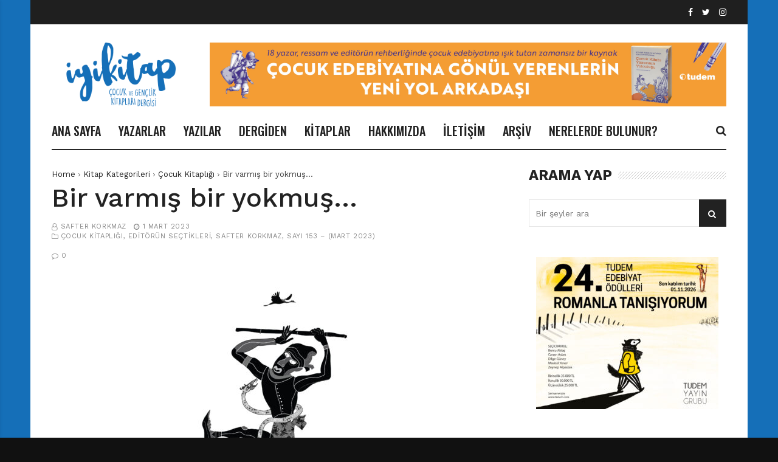

--- FILE ---
content_type: text/html; charset=UTF-8
request_url: https://www.iyikitap.net/2023/03/01/bir-varmis-bir-yokmus/
body_size: 84663
content:
<!doctype html>
<html lang="tr" prefix="og: http://ogp.me/ns#">
<head>
	<meta charset="UTF-8">
	<meta name="viewport" content="width=device-width, initial-scale=1">
	<link rel="profile" href="https://gmpg.org/xfn/11">

	<title>Bir varmış bir yokmuş&#8230; &#8211; İyi Kitap</title>
<style>
#wpadminbar #wp-admin-bar-wsm_free_top_button .ab-icon:before {
	content: "\f239";
	color: #FF9800;
	top: 3px;
}
</style><meta name='robots' content='max-image-preview:large' />
<link rel='dns-prefetch' href='//fonts.googleapis.com' />
<link rel='dns-prefetch' href='//s.w.org' />
<link rel="alternate" type="application/rss+xml" title="İyi Kitap &raquo; beslemesi" href="https://www.iyikitap.net/feed/" />
<link rel="alternate" type="application/rss+xml" title="İyi Kitap &raquo; yorum beslemesi" href="https://www.iyikitap.net/comments/feed/" />
<meta property="og:title" content="Bir varmış bir yokmuş&#8230; - İyi Kitap" />
<meta property="og:type" content="article" />
<meta property="og:description" content="Kitabın iki edisyonu arasındaki önemli farklardan biri de kapak tasarımı ve resimleme alanında. Nesi" />
<meta property="og:url" content="https://www.iyikitap.net/2023/03/01/bir-varmis-bir-yokmus/" />
<meta property="og:site_name" content="İyi Kitap" />
<meta property="og:image" content="https://www.iyikitap.net/wp-content/uploads/2023/03/iyikitap_153_gorseller11-scaled.jpg" />
<script>
window._wpemojiSettings = {"baseUrl":"https:\/\/s.w.org\/images\/core\/emoji\/13.1.0\/72x72\/","ext":".png","svgUrl":"https:\/\/s.w.org\/images\/core\/emoji\/13.1.0\/svg\/","svgExt":".svg","source":{"concatemoji":"https:\/\/www.iyikitap.net\/wp-includes\/js\/wp-emoji-release.min.js?ver=5.9.12"}};
/*! This file is auto-generated */
!function(e,a,t){var n,r,o,i=a.createElement("canvas"),p=i.getContext&&i.getContext("2d");function s(e,t){var a=String.fromCharCode;p.clearRect(0,0,i.width,i.height),p.fillText(a.apply(this,e),0,0);e=i.toDataURL();return p.clearRect(0,0,i.width,i.height),p.fillText(a.apply(this,t),0,0),e===i.toDataURL()}function c(e){var t=a.createElement("script");t.src=e,t.defer=t.type="text/javascript",a.getElementsByTagName("head")[0].appendChild(t)}for(o=Array("flag","emoji"),t.supports={everything:!0,everythingExceptFlag:!0},r=0;r<o.length;r++)t.supports[o[r]]=function(e){if(!p||!p.fillText)return!1;switch(p.textBaseline="top",p.font="600 32px Arial",e){case"flag":return s([127987,65039,8205,9895,65039],[127987,65039,8203,9895,65039])?!1:!s([55356,56826,55356,56819],[55356,56826,8203,55356,56819])&&!s([55356,57332,56128,56423,56128,56418,56128,56421,56128,56430,56128,56423,56128,56447],[55356,57332,8203,56128,56423,8203,56128,56418,8203,56128,56421,8203,56128,56430,8203,56128,56423,8203,56128,56447]);case"emoji":return!s([10084,65039,8205,55357,56613],[10084,65039,8203,55357,56613])}return!1}(o[r]),t.supports.everything=t.supports.everything&&t.supports[o[r]],"flag"!==o[r]&&(t.supports.everythingExceptFlag=t.supports.everythingExceptFlag&&t.supports[o[r]]);t.supports.everythingExceptFlag=t.supports.everythingExceptFlag&&!t.supports.flag,t.DOMReady=!1,t.readyCallback=function(){t.DOMReady=!0},t.supports.everything||(n=function(){t.readyCallback()},a.addEventListener?(a.addEventListener("DOMContentLoaded",n,!1),e.addEventListener("load",n,!1)):(e.attachEvent("onload",n),a.attachEvent("onreadystatechange",function(){"complete"===a.readyState&&t.readyCallback()})),(n=t.source||{}).concatemoji?c(n.concatemoji):n.wpemoji&&n.twemoji&&(c(n.twemoji),c(n.wpemoji)))}(window,document,window._wpemojiSettings);
</script>
<style>
img.wp-smiley,
img.emoji {
	display: inline !important;
	border: none !important;
	box-shadow: none !important;
	height: 1em !important;
	width: 1em !important;
	margin: 0 0.07em !important;
	vertical-align: -0.1em !important;
	background: none !important;
	padding: 0 !important;
}
</style>
	<link rel='stylesheet' id='wp-block-library-css'  href='https://www.iyikitap.net/wp-includes/css/dist/block-library/style.min.css?ver=5.9.12' media='all' />
<style id='global-styles-inline-css'>
body{--wp--preset--color--black: #000000;--wp--preset--color--cyan-bluish-gray: #abb8c3;--wp--preset--color--white: #ffffff;--wp--preset--color--pale-pink: #f78da7;--wp--preset--color--vivid-red: #cf2e2e;--wp--preset--color--luminous-vivid-orange: #ff6900;--wp--preset--color--luminous-vivid-amber: #fcb900;--wp--preset--color--light-green-cyan: #7bdcb5;--wp--preset--color--vivid-green-cyan: #00d084;--wp--preset--color--pale-cyan-blue: #8ed1fc;--wp--preset--color--vivid-cyan-blue: #0693e3;--wp--preset--color--vivid-purple: #9b51e0;--wp--preset--gradient--vivid-cyan-blue-to-vivid-purple: linear-gradient(135deg,rgba(6,147,227,1) 0%,rgb(155,81,224) 100%);--wp--preset--gradient--light-green-cyan-to-vivid-green-cyan: linear-gradient(135deg,rgb(122,220,180) 0%,rgb(0,208,130) 100%);--wp--preset--gradient--luminous-vivid-amber-to-luminous-vivid-orange: linear-gradient(135deg,rgba(252,185,0,1) 0%,rgba(255,105,0,1) 100%);--wp--preset--gradient--luminous-vivid-orange-to-vivid-red: linear-gradient(135deg,rgba(255,105,0,1) 0%,rgb(207,46,46) 100%);--wp--preset--gradient--very-light-gray-to-cyan-bluish-gray: linear-gradient(135deg,rgb(238,238,238) 0%,rgb(169,184,195) 100%);--wp--preset--gradient--cool-to-warm-spectrum: linear-gradient(135deg,rgb(74,234,220) 0%,rgb(151,120,209) 20%,rgb(207,42,186) 40%,rgb(238,44,130) 60%,rgb(251,105,98) 80%,rgb(254,248,76) 100%);--wp--preset--gradient--blush-light-purple: linear-gradient(135deg,rgb(255,206,236) 0%,rgb(152,150,240) 100%);--wp--preset--gradient--blush-bordeaux: linear-gradient(135deg,rgb(254,205,165) 0%,rgb(254,45,45) 50%,rgb(107,0,62) 100%);--wp--preset--gradient--luminous-dusk: linear-gradient(135deg,rgb(255,203,112) 0%,rgb(199,81,192) 50%,rgb(65,88,208) 100%);--wp--preset--gradient--pale-ocean: linear-gradient(135deg,rgb(255,245,203) 0%,rgb(182,227,212) 50%,rgb(51,167,181) 100%);--wp--preset--gradient--electric-grass: linear-gradient(135deg,rgb(202,248,128) 0%,rgb(113,206,126) 100%);--wp--preset--gradient--midnight: linear-gradient(135deg,rgb(2,3,129) 0%,rgb(40,116,252) 100%);--wp--preset--duotone--dark-grayscale: url('#wp-duotone-dark-grayscale');--wp--preset--duotone--grayscale: url('#wp-duotone-grayscale');--wp--preset--duotone--purple-yellow: url('#wp-duotone-purple-yellow');--wp--preset--duotone--blue-red: url('#wp-duotone-blue-red');--wp--preset--duotone--midnight: url('#wp-duotone-midnight');--wp--preset--duotone--magenta-yellow: url('#wp-duotone-magenta-yellow');--wp--preset--duotone--purple-green: url('#wp-duotone-purple-green');--wp--preset--duotone--blue-orange: url('#wp-duotone-blue-orange');--wp--preset--font-size--small: 13px;--wp--preset--font-size--medium: 20px;--wp--preset--font-size--large: 36px;--wp--preset--font-size--x-large: 42px;}.has-black-color{color: var(--wp--preset--color--black) !important;}.has-cyan-bluish-gray-color{color: var(--wp--preset--color--cyan-bluish-gray) !important;}.has-white-color{color: var(--wp--preset--color--white) !important;}.has-pale-pink-color{color: var(--wp--preset--color--pale-pink) !important;}.has-vivid-red-color{color: var(--wp--preset--color--vivid-red) !important;}.has-luminous-vivid-orange-color{color: var(--wp--preset--color--luminous-vivid-orange) !important;}.has-luminous-vivid-amber-color{color: var(--wp--preset--color--luminous-vivid-amber) !important;}.has-light-green-cyan-color{color: var(--wp--preset--color--light-green-cyan) !important;}.has-vivid-green-cyan-color{color: var(--wp--preset--color--vivid-green-cyan) !important;}.has-pale-cyan-blue-color{color: var(--wp--preset--color--pale-cyan-blue) !important;}.has-vivid-cyan-blue-color{color: var(--wp--preset--color--vivid-cyan-blue) !important;}.has-vivid-purple-color{color: var(--wp--preset--color--vivid-purple) !important;}.has-black-background-color{background-color: var(--wp--preset--color--black) !important;}.has-cyan-bluish-gray-background-color{background-color: var(--wp--preset--color--cyan-bluish-gray) !important;}.has-white-background-color{background-color: var(--wp--preset--color--white) !important;}.has-pale-pink-background-color{background-color: var(--wp--preset--color--pale-pink) !important;}.has-vivid-red-background-color{background-color: var(--wp--preset--color--vivid-red) !important;}.has-luminous-vivid-orange-background-color{background-color: var(--wp--preset--color--luminous-vivid-orange) !important;}.has-luminous-vivid-amber-background-color{background-color: var(--wp--preset--color--luminous-vivid-amber) !important;}.has-light-green-cyan-background-color{background-color: var(--wp--preset--color--light-green-cyan) !important;}.has-vivid-green-cyan-background-color{background-color: var(--wp--preset--color--vivid-green-cyan) !important;}.has-pale-cyan-blue-background-color{background-color: var(--wp--preset--color--pale-cyan-blue) !important;}.has-vivid-cyan-blue-background-color{background-color: var(--wp--preset--color--vivid-cyan-blue) !important;}.has-vivid-purple-background-color{background-color: var(--wp--preset--color--vivid-purple) !important;}.has-black-border-color{border-color: var(--wp--preset--color--black) !important;}.has-cyan-bluish-gray-border-color{border-color: var(--wp--preset--color--cyan-bluish-gray) !important;}.has-white-border-color{border-color: var(--wp--preset--color--white) !important;}.has-pale-pink-border-color{border-color: var(--wp--preset--color--pale-pink) !important;}.has-vivid-red-border-color{border-color: var(--wp--preset--color--vivid-red) !important;}.has-luminous-vivid-orange-border-color{border-color: var(--wp--preset--color--luminous-vivid-orange) !important;}.has-luminous-vivid-amber-border-color{border-color: var(--wp--preset--color--luminous-vivid-amber) !important;}.has-light-green-cyan-border-color{border-color: var(--wp--preset--color--light-green-cyan) !important;}.has-vivid-green-cyan-border-color{border-color: var(--wp--preset--color--vivid-green-cyan) !important;}.has-pale-cyan-blue-border-color{border-color: var(--wp--preset--color--pale-cyan-blue) !important;}.has-vivid-cyan-blue-border-color{border-color: var(--wp--preset--color--vivid-cyan-blue) !important;}.has-vivid-purple-border-color{border-color: var(--wp--preset--color--vivid-purple) !important;}.has-vivid-cyan-blue-to-vivid-purple-gradient-background{background: var(--wp--preset--gradient--vivid-cyan-blue-to-vivid-purple) !important;}.has-light-green-cyan-to-vivid-green-cyan-gradient-background{background: var(--wp--preset--gradient--light-green-cyan-to-vivid-green-cyan) !important;}.has-luminous-vivid-amber-to-luminous-vivid-orange-gradient-background{background: var(--wp--preset--gradient--luminous-vivid-amber-to-luminous-vivid-orange) !important;}.has-luminous-vivid-orange-to-vivid-red-gradient-background{background: var(--wp--preset--gradient--luminous-vivid-orange-to-vivid-red) !important;}.has-very-light-gray-to-cyan-bluish-gray-gradient-background{background: var(--wp--preset--gradient--very-light-gray-to-cyan-bluish-gray) !important;}.has-cool-to-warm-spectrum-gradient-background{background: var(--wp--preset--gradient--cool-to-warm-spectrum) !important;}.has-blush-light-purple-gradient-background{background: var(--wp--preset--gradient--blush-light-purple) !important;}.has-blush-bordeaux-gradient-background{background: var(--wp--preset--gradient--blush-bordeaux) !important;}.has-luminous-dusk-gradient-background{background: var(--wp--preset--gradient--luminous-dusk) !important;}.has-pale-ocean-gradient-background{background: var(--wp--preset--gradient--pale-ocean) !important;}.has-electric-grass-gradient-background{background: var(--wp--preset--gradient--electric-grass) !important;}.has-midnight-gradient-background{background: var(--wp--preset--gradient--midnight) !important;}.has-small-font-size{font-size: var(--wp--preset--font-size--small) !important;}.has-medium-font-size{font-size: var(--wp--preset--font-size--medium) !important;}.has-large-font-size{font-size: var(--wp--preset--font-size--large) !important;}.has-x-large-font-size{font-size: var(--wp--preset--font-size--x-large) !important;}
</style>
<link rel='stylesheet' id='cmtooltip-css'  href='https://www.iyikitap.net/wp-content/plugins/TooltipProPlus/assets/css/tooltip.css?ver=5.9.12' media='all' />
<style id='cmtooltip-inline-css'>
#tt {}

		
		.mobile-link a.glossaryLink {
		color: #fff !important;
		}
		.mobile-link:before{content: "Term link: "}
		
		.tiles ul.glossaryList a { min-width: 85px; width:85px;  }
		.tiles ul.glossaryList span { min-width:85px; width:85px;  }
		.cm-glossary.tiles.big ul.glossaryList a { min-width:179px; width:179px }
		.cm-glossary.tiles.big ul.glossaryList span { min-width:179px; width:179px; }

		span.glossaryLink, a.glossaryLink {
		border-bottom: dotted 1px #000000 !important;
		color: #000000 !important;
		}
		a.glossaryLink:hover {
		border-bottom: solid 1px #333333 !important;
		color:#333333 !important;
		}

		
		
		
		
		
					#ttcont {
			box-shadow: #666666 0px 0px 20px;
			}
</style>
<link rel='stylesheet' id='dashicons-css'  href='https://www.iyikitap.net/wp-includes/css/dashicons.min.css?ver=5.9.12' media='all' />
<link rel='stylesheet' id='pld-public-css'  href='https://www.iyikitap.net/wp-content/plugins/post-list-designer/assets/css/bld-public.css?ver=2.1.6' media='all' />
<link rel='stylesheet' id='rs-plugin-settings-css'  href='https://www.iyikitap.net/wp-content/plugins/revslider/public/assets/css/rs6.css?ver=6.3.5' media='all' />
<style id='rs-plugin-settings-inline-css'>
#rs-demo-id {}
</style>
<link rel='stylesheet' id='wsm-style-css'  href='https://www.iyikitap.net/wp-content/plugins/wp-stats-manager/css/style.css?ver=1.2' media='all' />
<link rel='stylesheet' id='font-awesome-css'  href='https://www.iyikitap.net/wp-content/plugins/js_composer/assets/lib/bower/font-awesome/css/font-awesome.min.css?ver=6.0.5' media='all' />
<link rel='stylesheet' id='wpg-core-css'  href='https://www.iyikitap.net/wp-content/themes/backstreet/style.css?ver=4.0' media='all' />
<style id='wpg-core-inline-css'>
html{font-size:14px}body,button,input,optgroup,select,textarea{font-family:Work Sans;font-weight:400}h1,h2,h3,h4,h5,h6{font-family:Work Sans;font-weight:700;line-height:18px}.has-drop-cap:not(:focus)::first-letter,.search-popup input,.review-score-inner .review-score-value,.meta-score,.bn-label,.bn-news ul li,.footer-menu,.tax-title,.entry-header-single .entry-title,.post-default h3.entry-title,.title-wrap .title-text,.trending-now .mt-label,.widget .widget-title,.single-tags,.read-more a,.review-title,ul.entry-meta,.pagination .pagi-item,.page-links .pagi-item,.pagination .post-page-numbers,.page-links .post-page-numbers,.review-footer h5,.entry-author .entry-author__name,ul.module-filters{font-family:Work Sans;font-weight:700}.topbar{font-family:Oswald;font-weight:400}ul.nav-menu>li>a,ul.nav-menu .mega-col>a,.mobile-nav-menu{font-family:Oswald;font-weight:500}blockquote{font-family:Oswald;font-weight:500}.button,button,input[type=button],input[type=reset],input[type=submit]{font-family:Oswald;font-weight:500}
</style>
<link rel='stylesheet' id='tablepress-default-css'  href='https://www.iyikitap.net/wp-content/plugins/tablepress/css/default.min.css?ver=1.14' media='all' />
<!--[if lt IE 9]>
<link rel='stylesheet' id='vc_lte_ie9-css'  href='https://www.iyikitap.net/wp-content/plugins/js_composer/assets/css/vc_lte_ie9.min.css?ver=6.0.5' media='screen' />
<![endif]-->
<link rel='stylesheet' id='redux-google-fonts-wpg_options-css'  href='https://fonts.googleapis.com/css?family=Work+Sans%3A100%2C200%2C300%2C400%2C500%2C600%2C700%2C800%2C900%7COswald%3A400%2C500&#038;subset=latin&#038;ver=1769696979' media='all' />
<script src='https://www.iyikitap.net/wp-content/plugins/TooltipProPlus/assets/js/modernizr.min.js?ver=5.9.12' id='cm-modernizr-js-js'></script>
<script src='https://www.iyikitap.net/wp-includes/js/jquery/jquery.min.js?ver=3.6.0' id='jquery-core-js'></script>
<script src='https://www.iyikitap.net/wp-includes/js/jquery/jquery-migrate.min.js?ver=3.3.2' id='jquery-migrate-js'></script>
<script id='mediaelement-core-js-before'>
var mejsL10n = {"language":"tr","strings":{"mejs.download-file":"Dosyay\u0131 indir","mejs.install-flash":"Flash oynat\u0131c\u0131 etkinle\u015ftirilmemi\u015f ya da kurulmam\u0131\u015f bir taray\u0131c\u0131 kullanmaktas\u0131n\u0131z. L\u00fctfen Flash oynat\u0131c\u0131 eklentinizi a\u00e7\u0131n ya da son s\u00fcr\u00fcm\u00fc https:\/\/get.adobe.com\/flashplayer\/ adresinden indirin","mejs.fullscreen":"Tam ekran","mejs.play":"Oynat","mejs.pause":"Durdur","mejs.time-slider":"Zaman kayd\u0131rac\u0131","mejs.time-help-text":"Sol\/sa\u011f tu\u015falr\u0131 ile bir saniye, yukar\u0131\/a\u015fa\u011f\u0131 tu\u015flar\u0131 ile 10 saniye ilerletin.","mejs.live-broadcast":"Canl\u0131 yay\u0131n","mejs.volume-help-text":"Yukar\u0131\/a\u015fa\u011f\u0131 tu\u015flar\u0131 ile sesi art\u0131r\u0131n ya da azalt\u0131n.","mejs.unmute":"Sesi geri a\u00e7","mejs.mute":"Sessiz","mejs.volume-slider":"Ses  kayd\u0131rac\u0131","mejs.video-player":"Video oynat\u0131c\u0131","mejs.audio-player":"Ses oynat\u0131c\u0131","mejs.captions-subtitles":"Ba\u015fl\u0131klar\/altyaz\u0131lar","mejs.captions-chapters":"B\u00f6l\u00fcmler","mejs.none":"Hi\u00e7biri","mejs.afrikaans":"Afrikanca","mejs.albanian":"Arnavut\u00e7a","mejs.arabic":"Arap\u00e7a","mejs.belarusian":"Beyaz Rus\u00e7a","mejs.bulgarian":"Bulgarca","mejs.catalan":"Katalanca","mejs.chinese":"\u00c7ince","mejs.chinese-simplified":"\u00c7ince (Basitle\u015ftirilmi\u015f)","mejs.chinese-traditional":"\u00c7ince (Geleneksel)","mejs.croatian":"H\u0131rvat\u00e7a","mejs.czech":"\u00c7ek\u00e7e","mejs.danish":"Danca","mejs.dutch":"Hollandal\u0131","mejs.english":"\u0130ngilizce","mejs.estonian":"Estonyaca","mejs.filipino":"Filipince","mejs.finnish":"Fince","mejs.french":"Frans\u0131z","mejs.galician":"Gali\u00e7yaca","mejs.german":"Almanca","mejs.greek":"Yunanca","mejs.haitian-creole":"Haiti kreyolu","mejs.hebrew":"\u0130branice","mejs.hindi":"Hint\u00e7e","mejs.hungarian":"Macarca","mejs.icelandic":"\u0130zlandaca","mejs.indonesian":"Endonezyaca","mejs.irish":"\u0130rlandaca","mejs.italian":"\u0130talyanca","mejs.japanese":"Japonca","mejs.korean":"Korece","mejs.latvian":"Letonca","mejs.lithuanian":"Litvanca","mejs.macedonian":"Makedonyaca","mejs.malay":"Malayaca","mejs.maltese":"Malta Dili","mejs.norwegian":"Norve\u00e7ce","mejs.persian":"Fars\u00e7a","mejs.polish":"Leh\u00e7e","mejs.portuguese":"Portekizce","mejs.romanian":"Romence","mejs.russian":"Rus\u00e7a","mejs.serbian":"S\u0131rp\u00e7a","mejs.slovak":"Slovak\u00e7a","mejs.slovenian":"Sloven Dili","mejs.spanish":"\u0130spanyolca","mejs.swahili":"Svahili Dili","mejs.swedish":"\u0130sve\u00e7\u00e7e","mejs.tagalog":"Tagalogca","mejs.thai":"Tay Dili","mejs.turkish":"T\u00fcrk\u00e7e","mejs.ukrainian":"Ukraynaca","mejs.vietnamese":"Vietnamca","mejs.welsh":"Galler Dili","mejs.yiddish":"Eskenazi Dili"}};
</script>
<script src='https://www.iyikitap.net/wp-includes/js/mediaelement/mediaelement-and-player.min.js?ver=4.2.16' id='mediaelement-core-js'></script>
<script src='https://www.iyikitap.net/wp-includes/js/mediaelement/mediaelement-migrate.min.js?ver=5.9.12' id='mediaelement-migrate-js'></script>
<script id='mediaelement-js-extra'>
/* <![CDATA[ */
var _wpmejsSettings = {"pluginPath":"\/wp-includes\/js\/mediaelement\/","classPrefix":"mejs-","stretching":"responsive"};
/* ]]> */
</script>
<script id='tooltip-frontend-js-js-extra'>
/* <![CDATA[ */
var cmtt_data = {"cmtooltip":{"clickable":false,"delay":0,"timer":0,"minw":200,"maxw":400,"top":5,"left":25,"endalpha":95,"borderStyle":"none","borderWidth":"0px","borderColor":"#000000","background":"#666666","foreground":"#ffffff","fontSize":"13px","padding":"2px 12px 3px 7px","borderRadius":"6px","close_button":false},"ajaxurl":"https:\/\/www.iyikitap.net\/wp-admin\/admin-ajax.php","post_id":"22567","mobile_disable_tooltips":"0","tooltip_on_click":"0","mobile_support":"1"};
/* ]]> */
</script>
<script src='https://www.iyikitap.net/wp-content/plugins/TooltipProPlus/assets/js/tooltip.js?ver=5.9.12' id='tooltip-frontend-js-js'></script>
<script src='https://www.iyikitap.net/wp-content/plugins/revslider/public/assets/js/rbtools.min.js?ver=6.3.5' id='tp-tools-js'></script>
<script src='https://www.iyikitap.net/wp-content/plugins/revslider/public/assets/js/rs6.min.js?ver=6.3.5' id='revmin-js'></script>
<link rel="https://api.w.org/" href="https://www.iyikitap.net/wp-json/" /><link rel="alternate" type="application/json" href="https://www.iyikitap.net/wp-json/wp/v2/posts/22567" /><link rel="EditURI" type="application/rsd+xml" title="RSD" href="https://www.iyikitap.net/xmlrpc.php?rsd" />
<link rel="wlwmanifest" type="application/wlwmanifest+xml" href="https://www.iyikitap.net/wp-includes/wlwmanifest.xml" /> 
<meta name="generator" content="WordPress 5.9.12" />
<link rel="canonical" href="https://www.iyikitap.net/2023/03/01/bir-varmis-bir-yokmus/" />
<link rel='shortlink' href='https://www.iyikitap.net/?p=22567' />
<link rel="alternate" type="application/json+oembed" href="https://www.iyikitap.net/wp-json/oembed/1.0/embed?url=https%3A%2F%2Fwww.iyikitap.net%2F2023%2F03%2F01%2Fbir-varmis-bir-yokmus%2F" />
<link rel="alternate" type="text/xml+oembed" href="https://www.iyikitap.net/wp-json/oembed/1.0/embed?url=https%3A%2F%2Fwww.iyikitap.net%2F2023%2F03%2F01%2Fbir-varmis-bir-yokmus%2F&#038;format=xml" />
	   
    <!-- Wordpress Stats Manager -->
    <script>
          var _wsm = _wsm || [];
           _wsm.push(['trackPageView']);
           _wsm.push(['enableLinkTracking']);
           _wsm.push(['enableHeartBeatTimer']);
          (function() {
            var u="https://www.iyikitap.net/wp-content/plugins/wp-stats-manager/";
            _wsm.push(['setUrlReferrer', ""]);
            _wsm.push(['setTrackerUrl',"https://www.iyikitap.net/?wmcAction=wmcTrack"]);
            _wsm.push(['setSiteId', "1"]);
            _wsm.push(['setPageId', "22567"]);
            _wsm.push(['setWpUserId', "0"]);           
            var d=document, g=d.createElement('script'), s=d.getElementsByTagName('script')[0];
            g.type='text/javascript'; g.async=true; g.defer=true; g.src=u+'js/wsm_new.js'; s.parentNode.insertBefore(g,s);
          })();
    </script>
    <!-- End Wordpress Stats Manager Code -->
      <meta name="generator" content="Powered by Slider Revolution 6.3.5 - responsive, Mobile-Friendly Slider Plugin for WordPress with comfortable drag and drop interface." />
<link rel="icon" href="https://www.iyikitap.net/wp-content/uploads/2022/01/cropped-iyikitap-1-32x32.png" sizes="32x32" />
<link rel="icon" href="https://www.iyikitap.net/wp-content/uploads/2022/01/cropped-iyikitap-1-192x192.png" sizes="192x192" />
<link rel="apple-touch-icon" href="https://www.iyikitap.net/wp-content/uploads/2022/01/cropped-iyikitap-1-180x180.png" />
<meta name="msapplication-TileImage" content="https://www.iyikitap.net/wp-content/uploads/2022/01/cropped-iyikitap-1-270x270.png" />
<script>function setREVStartSize(e){
			//window.requestAnimationFrame(function() {				 
				window.RSIW = window.RSIW===undefined ? window.innerWidth : window.RSIW;	
				window.RSIH = window.RSIH===undefined ? window.innerHeight : window.RSIH;	
				try {								
					var pw = document.getElementById(e.c).parentNode.offsetWidth,
						newh;
					pw = pw===0 || isNaN(pw) ? window.RSIW : pw;
					e.tabw = e.tabw===undefined ? 0 : parseInt(e.tabw);
					e.thumbw = e.thumbw===undefined ? 0 : parseInt(e.thumbw);
					e.tabh = e.tabh===undefined ? 0 : parseInt(e.tabh);
					e.thumbh = e.thumbh===undefined ? 0 : parseInt(e.thumbh);
					e.tabhide = e.tabhide===undefined ? 0 : parseInt(e.tabhide);
					e.thumbhide = e.thumbhide===undefined ? 0 : parseInt(e.thumbhide);
					e.mh = e.mh===undefined || e.mh=="" || e.mh==="auto" ? 0 : parseInt(e.mh,0);		
					if(e.layout==="fullscreen" || e.l==="fullscreen") 						
						newh = Math.max(e.mh,window.RSIH);					
					else{					
						e.gw = Array.isArray(e.gw) ? e.gw : [e.gw];
						for (var i in e.rl) if (e.gw[i]===undefined || e.gw[i]===0) e.gw[i] = e.gw[i-1];					
						e.gh = e.el===undefined || e.el==="" || (Array.isArray(e.el) && e.el.length==0)? e.gh : e.el;
						e.gh = Array.isArray(e.gh) ? e.gh : [e.gh];
						for (var i in e.rl) if (e.gh[i]===undefined || e.gh[i]===0) e.gh[i] = e.gh[i-1];
											
						var nl = new Array(e.rl.length),
							ix = 0,						
							sl;					
						e.tabw = e.tabhide>=pw ? 0 : e.tabw;
						e.thumbw = e.thumbhide>=pw ? 0 : e.thumbw;
						e.tabh = e.tabhide>=pw ? 0 : e.tabh;
						e.thumbh = e.thumbhide>=pw ? 0 : e.thumbh;					
						for (var i in e.rl) nl[i] = e.rl[i]<window.RSIW ? 0 : e.rl[i];
						sl = nl[0];									
						for (var i in nl) if (sl>nl[i] && nl[i]>0) { sl = nl[i]; ix=i;}															
						var m = pw>(e.gw[ix]+e.tabw+e.thumbw) ? 1 : (pw-(e.tabw+e.thumbw)) / (e.gw[ix]);					
						newh =  (e.gh[ix] * m) + (e.tabh + e.thumbh);
					}				
					if(window.rs_init_css===undefined) window.rs_init_css = document.head.appendChild(document.createElement("style"));					
					document.getElementById(e.c).height = newh+"px";
					window.rs_init_css.innerHTML += "#"+e.c+"_wrapper { height: "+newh+"px }";				
				} catch(e){
					console.log("Failure at Presize of Slider:" + e)
				}					   
			//});
		  };</script>
<noscript><style> .wpb_animate_when_almost_visible { opacity: 1; }</style></noscript><style id="yellow-pencil">
/*
	The following CSS generated by YellowPencil Plugin.
	https://yellowpencil.waspthemes.com
*/
.logo-wrap .logo img{min-width:230px;}.wpb_widgetised_column .widget .widget-inner{border-style:none;}.wpb_widgetised_column .widget .title-text{font-size:18px;}
</style></head>

<body class="post-template-default single single-post postid-22567 single-format-standard wp-embed-responsive  has-sidebar right-sidebar site-boxed header-2 footer-1 article-layout-2 is-more-article wpb-js-composer js-comp-ver-6.0.5 vc_responsive">
	
<div id="page" class="site bg-light">

	<a class="skip-link screen-reader-text" href="#content">Skip to content</a>

			<p class="site-title screen-reader-text">İyi Kitap</p>
		<p class="site-description screen-reader-text">Çocuk ve Gençlik Kitapları Dergisi</p>
	
	
<div class="topbar bg-dark">
    <div class="container">
        <div class="topbar-wrap">
            <div class="topbar-left">
                            </div>

            <div class="topbar-right">
                <ul class="social-icons inline-list"><li class="s-facebook"><a href="https://www.facebook.com/iyikitapdergisi" title="Facebook" target="_blank"><i class="fa fa-facebook" aria-hidden="true"></i></a></li><li class="s-twitter"><a href="https://twitter.com/iyi_kitap" title="Twitter" target="_blank"><i class="fa fa-twitter" aria-hidden="true"></i></a></li><li class="s-instagram"><a href="https://www.instagram.com/iyi_kitap/" title="Instagram" target="_blank"><i class="fa fa-instagram" aria-hidden="true"></i></a></li></ul>            </div>
        </div>
    </div>
</div>

	<header id="masthead" class="site-header">

		<div class="container">
			<div class="header-wrap">

				<div class="logo-wrap">
    <div class="logo-wrap-inner">
        		<div class="header-mobile-el text-left">
			<a href="#" class="sidenav-toggle"><i class="fa fa-bars" aria-hidden="true"></i></a>
		</div>

				<a href="https://www.iyikitap.net/" class="logo header-desktop-el">
			<img class="logo__img" src="https://www.iyikitap.net/wp-content/uploads/2021/02/iyikitap_logo-6.png" width="302" height="138" alt="İyi Kitap" title="İyi Kitap" srcset="https://www.iyikitap.net/wp-content/uploads/2021/02/iyikitap_logo-6.png 1x, https://www.iyikitap.net/wp-content/uploads/2021/02/iyikitap_logo-6.png 2x">
		</a>
						<a href="https://www.iyikitap.net/" class="logo_mobile header-mobile-el">
			<img class="logo__img" src="https://www.iyikitap.net/wp-content/uploads/2021/02/iyikitap_logo-6.png" width="302" height="138" alt="İyi Kitap" title="İyi Kitap" srcset="https://www.iyikitap.net/wp-content/uploads/2021/02/iyikitap_logo-6.png 1x, https://www.iyikitap.net/wp-content/uploads/2021/02/iyikitap_logo-6.png 2x">
		</a>
		
		<div class="header-mobile-el text-right">
			<a href="#search-popup" class="search-trigger inline-lightbox" data-effect="mfp-slide-bottom"><i class="fa fa-search" aria-hidden="true"></i></a>
		</div>
		        <div class="flex-element text-right">
            <div class="ads-on-header"><div class="ads-container"><div class="ads-content text-center"><a href="https://tudem.com/urun/kultur/1008/tudem_edebiyat/11520/cocuk_kitabi_yazarinin_yolculugu.aspx" target="_blank" rel="nofollow"><img class="ads-img" alt="" src="https://www.iyikitap.net/wp-content/uploads/2026/01/iyi_kitap_ust_banner-2-scaled.jpg" width="2560" height="316"></a></div></div></div>        </div>
    </div>
</div>

<div class="menu-wrap">
    <div class="menu-wrap-inner">

        
<!-- Nav-wrap -->
<nav class="mainnav-wrap">
    <ul id="mainnav" class="nav-menu inline-list"><li class="menu-item menu-item-type-custom menu-item-object-custom menu-item-home menu-item-16"><a href="https://www.iyikitap.net">ANA SAYFA</a></li>
<li class="menu-item menu-item-type-post_type menu-item-object-page menu-item-587"><a href="https://www.iyikitap.net/yazarlar/">YAZARLAR</a></li>
<li class="menu-item menu-item-type-post_type menu-item-object-page menu-item-737"><a href="https://www.iyikitap.net/sayi/">YAZILAR</a></li>
<li class="menu-item menu-item-type-custom menu-item-object-custom menu-item-has-children menu-item-17650 has-submenu"><a href="#">DERGİDEN</a>
<ul class="submenu bg-dark">
	<li class="menu-item menu-item-type-taxonomy menu-item-object-category menu-item-1018"><a href="https://www.iyikitap.net/category/kitap-kategorileri/okul-oncesi-kitapligi/">OKUL ÖNCESİ KİTAPLIĞI</a></li>
	<li class="menu-item menu-item-type-taxonomy menu-item-object-category menu-item-1019"><a href="https://www.iyikitap.net/category/kitap-kategorileri/ilk-okuma-kitapligi/">İLK OKUMA KİTAPLIĞI</a></li>
	<li class="menu-item menu-item-type-taxonomy menu-item-object-category current-post-ancestor current-menu-parent current-post-parent menu-item-108"><a href="https://www.iyikitap.net/category/kitap-kategorileri/cocuk-kitapligi/">ÇOCUK KİTAPLIĞI</a></li>
	<li class="menu-item menu-item-type-taxonomy menu-item-object-category menu-item-113"><a href="https://www.iyikitap.net/category/kitap-kategorileri/genclik-kitapligi/">GENÇLİK KİTAPLARI</a></li>
	<li class="menu-item menu-item-type-taxonomy menu-item-object-category menu-item-112"><a href="https://www.iyikitap.net/category/kitap-kategorileri/basvuru-kitapligi/">BAŞVURU KİTAPLIĞI</a></li>
	<li class="menu-item menu-item-type-taxonomy menu-item-object-category menu-item-21384"><a href="https://www.iyikitap.net/category/kitap-kategorileri/aynanin-icinden/">AYNANIN İÇİNDEN</a></li>
	<li class="menu-item menu-item-type-taxonomy menu-item-object-category menu-item-21386"><a href="https://www.iyikitap.net/category/kitap-kategorileri/tavsan-deligi/">TAVŞAN DELİĞİ</a></li>
	<li class="menu-item menu-item-type-taxonomy menu-item-object-category menu-item-21385"><a href="https://www.iyikitap.net/category/kitap-kategorileri/yetiskinde-okur/">YETİŞKİN DE OKUR</a></li>
	<li class="menu-item menu-item-type-taxonomy menu-item-object-category menu-item-21387"><a href="https://www.iyikitap.net/category/kitap-kategorileri/konusma-balonu/">KONUŞMA BALONU</a></li>
	<li class="menu-item menu-item-type-taxonomy menu-item-object-category menu-item-110"><a href="https://www.iyikitap.net/category/kitap-kategorileri/sahaf-dukkani/">SAHAF DÜKKÂNI</a></li>
	<li class="menu-item menu-item-type-taxonomy menu-item-object-category menu-item-111"><a href="https://www.iyikitap.net/category/kitap-kategorileri/kitap-etkinlik/">KİTAP ETKİNLİK</a></li>
	<li class="menu-item menu-item-type-taxonomy menu-item-object-category menu-item-288"><a href="https://www.iyikitap.net/category/kitap-kategorileri/cogul-kutuphane/">ÇOĞUL KÜTÜPHANE</a></li>
	<li class="menu-item menu-item-type-post_type menu-item-object-page menu-item-17649"><a href="https://www.iyikitap.net/anne-bak/">GÖKÇE YAVAŞ ÖNAL İLE ANNE BAK</a></li>
	<li class="menu-item menu-item-type-post_type menu-item-object-page menu-item-17064"><a href="https://www.iyikitap.net/bulmaca/">BULMACA</a></li>

</ul>
</li>
<li class="menu-item menu-item-type-post_type menu-item-object-page menu-item-574"><a href="https://www.iyikitap.net/kitaplar/">KİTAPLAR</a></li>
<li class="menu-item menu-item-type-post_type menu-item-object-page menu-item-18361"><a href="https://www.iyikitap.net/hakkimizda/">HAKKIMIZDA</a></li>
<li class="menu-item menu-item-type-post_type menu-item-object-page menu-item-9"><a href="https://www.iyikitap.net/iletisim/">İLETİŞİM</a></li>
<li class="menu-item menu-item-type-post_type menu-item-object-page menu-item-918"><a href="https://www.iyikitap.net/arsiv/">ARŞİV</a></li>
<li class="menu-item menu-item-type-post_type menu-item-object-page menu-item-19200"><a href="https://www.iyikitap.net/anasayfa/nerelerde-bulunur/">NERELERDE BULUNUR?</a></li>
</ul></nav> <!-- end nav-wrap -->

        <div class="flex-element text-right">
            <a href="#search-popup" class="search-trigger inline-lightbox" data-effect="mfp-slide-bottom"><i class="fa fa-search" aria-hidden="true"></i></a>        </div>
    </div>
</div>

			</div>
		</div>

		


    <div class="container">
        <div class="header-divider">
        </div>
    </div>

	</header><!-- #masthead -->

	<div id="content" class="site-content">
	<div id="primary" class="primary-area">

		<main id="main" class="site-main">

		
			
			
			<article id="post-22567" class="post-22567 post type-post status-publish format-standard has-post-thumbnail hentry category-cocuk-kitapligi category-editorun-sectikleri category-safter-korkmaz category-sayi-153-mart-2023 tag-ay-isiginda-ceviz-yiyen-ayi tag-cocuk-kitapligi tag-necati-gungor tag-nesin-yayinlari tag-resimleyen-mustafa-delioglu tag-safter-korkmaz tag-sayi153-mart-2023 tag-yayima-hazirlayan-senta-urgan">

				<div class="container">
					<div class="row content-row">

						<div class="content-area col-lg-8">

							
														    <header class="entry-header entry-header-single entry-header-article">
									<ul id="breadcrumb" class="breadcrumbs"><li><a href="https://www.iyikitap.net/">Home</a></li><li><a href="https://www.iyikitap.net/category/kitap-kategorileri/">Kitap Kategorileri</a></li><li><a href="https://www.iyikitap.net/category/kitap-kategorileri/cocuk-kitapligi/">Çocuk Kitaplığı</a></li><li class="current">Bir varmış bir yokmuş&#8230;</li></ul><script type="application/ld+json">{"@context":"http:\/\/schema.org","@type":"BreadcrumbList","@id":"#Breadcrumb","itemListElement":[{"@type":"ListItem","position":1,"item":{"name":"Home","@id":"https:\/\/www.iyikitap.net\/"}},{"@type":"ListItem","position":2,"item":{"name":"Kitap Kategorileri","@id":"https:\/\/www.iyikitap.net\/category\/kitap-kategorileri\/"}},{"@type":"ListItem","position":3,"item":{"name":"\u00c7ocuk Kitapl\u0131\u011f\u0131","@id":"https:\/\/www.iyikitap.net\/category\/kitap-kategorileri\/cocuk-kitapligi\/"}},{"@type":"ListItem","position":4,"item":{"name":"Bir varm\u0131\u015f bir yokmu\u015f&#8230;","@id":"https:\/\/www.iyikitap.net\/2023\/03\/01\/bir-varmis-bir-yokmus"}}]}</script><h1 class="entry-title">Bir varmış bir yokmuş&#8230;</h1>										<div class="entry-meta-container">
											<ul class="entry-meta"><li class="meta-author"><a href="https://www.iyikitap.net/author/safterk/" class="author-name" title="Safter Korkmaz">Safter Korkmaz</a></li><li class="meta-date">1 Mart 2023</li><li class="meta-category"><a class="post-cat wpg-cat-20" href="https://www.iyikitap.net/category/kitap-kategorileri/cocuk-kitapligi/">Çocuk Kitaplığı</a><span>,&nbsp;</span><a class="post-cat wpg-cat-343" href="https://www.iyikitap.net/category/editorun-sectikleri/">Editörün Seçtikleri</a><span>,&nbsp;</span><a class="post-cat wpg-cat-335" href="https://www.iyikitap.net/category/yazarlar/safter-korkmaz/">Safter Korkmaz</a><span>,&nbsp;</span><a class="post-cat wpg-cat-5754" href="https://www.iyikitap.net/category/sayi/sayi-153-mart-2023/">Sayı 153 – (Mart 2023)</a></li></ul><ul class="entry-meta"><li class="meta-comments"><a href="https://www.iyikitap.net/2023/03/01/bir-varmis-bir-yokmus/#respond">0</a></li></ul>										</div>
																	</header><!-- .entry-header -->
							
															<div class="entry-featured entry-featured-single">
									<div class="media-holder"><a class="image-lightbox" href="https://www.iyikitap.net/wp-content/uploads/2023/03/iyikitap_153_gorseller11-scaled.jpg"><div class="thumb-container thumb-60"><img width="730" height="438" src="https://www.iyikitap.net/wp-content/uploads/2023/03/iyikitap_153_gorseller11-730x438.jpg" class="attachment-wpg-image-large size-wpg-image-large wp-post-image" alt="" /></div></a></div>								</div><!-- .entry-featured -->
							
							
						    <div class="entry-content article-content">
											<div class="entry-share share-top">
				
    		<div class="socials-share row">
				<div class="col"><a href="http://www.facebook.com/sharer.php?u=https://www.iyikitap.net/?p=22567" rel="external" target="_blank" class="social social-facebook"><i class="fa fa-facebook"></i></a></div><div class="col"><a href="http://pinterest.com/pin/create/button/?url=https://www.iyikitap.net/?p=22567&#038;description=Bir+varm%C4%B1%C5%9F+bir+yokmu%C5%9F%E2%80%A6&#038;media=https://www.iyikitap.net/wp-content/uploads/2023/03/iyikitap_153_gorseller11-1024x576.jpg" rel="external" target="_blank" class="social social-pinterest"><i class="fa fa-pinterest"></i></a></div><div class="col"><a href="https://twitter.com/intent/tweet?text=Bir+varm%C4%B1%C5%9F+bir+yokmu%C5%9F%E2%80%A6&#038;url=https://www.iyikitap.net/?p=22567" rel="external" target="_blank" class="social social-twitter"><i class="fa fa-twitter"></i></a></div><div class="col"><a href="http://www.linkedin.com/shareArticle?mini=true&#038;url=https://www.iyikitap.net/?p=22567&#038;title=Bir+varm%C4%B1%C5%9F+bir+yokmu%C5%9F%E2%80%A6" rel="external" target="_blank" class="social social-linkedin"><i class="fa fa-linkedin"></i></a></div>    		</div><!-- .post-share /-->
        			</div>
        <blockquote>
<p class="p1"><span class="s1">Kitab&#305;n iki edisyonu aras&#305;ndaki &ouml;nemli farklardan biri de kapak tasar&#305;m&#305; ve resimleme alan&#305;nda. Nesin Yay&#305;nlar&#305;n&#305;n bask&#305;s&#305;nda, de&#287;erli &ccedil;izer Mustafa Delio&#287;lu&rsquo;nun yaratt&#305;&#287;&#305; fark yads&#305;namaz. Her biri bir tablo g&uuml;zelli&#287;indeki siyah beyaz &ccedil;izimleriyle kitaba b&uuml;y&uuml;k de&#287;er katm&#305;&#351; Delio&#287;lu.</span></p>
</blockquote>
<p class="p1">Okurun ilgisine mahzar olmu&#351; kitaplar&#305;n zaman i&ccedil;inde tekrar bask&#305;lar yapmas&#305;na al&#305;&#351;&#305;&#287;&#305;z. Benzer &#351;ekilde, ge&ccedil;mi&#351;te bir yay&#305;nevinin yay&#305;mlad&#305;&#287;&#305; bir eseri, yeni bir tasar&#305;m ve edit&ouml;rl&uuml;k &ccedil;al&#305;&#351;mas&#305;yla bir ba&#351;ka yay&#305;nevinin yay&#305;mlad&#305;&#287;&#305;na da s&#305;kl&#305;kla tan&#305;kl&#305;k ediyoruz. Bu yaz&#305;n&#305;n konusu da b&ouml;ylesi bir eser. Necati G&uuml;ng&ouml;r&rsquo;&uuml;n kaleme ald&#305;&#287;&#305; <i><a href="https://www.iyikitap.net/glossary/ay-isiginda-ceviz-yiyen-ayi/" data-cmtooltip="&lt;div class=glossaryItemTitle&gt;Ay I&#351;&#305;&#287;&#305;nda Ceviz Yiyen Ay&#305;&lt;/div&gt;&lt;br /&gt;Necati G&uuml;ng&ouml;r&lt;br /&gt;Resimleyen: Mustafa Delio&#287;lu&lt;br /&gt;Yay&#305;ma Haz&#305;rlayan: Senta Urgan&lt;br /&gt;Nesin Yay&#305;nlar&#305;, 64 sayfa&lt;br /&gt;&lt;br /&gt;Kitap ile ilgili inceleme yaz&#305;s&#305; i&ccedil;in t&#305;klay&#305;n&#305;z." class="glossaryLink ">Ay I&#351;&#305;&#287;&#305;nda Ceviz Yiyen Ay&#305;</a></i>, ilk kez 2007 y&#305;l&#305;nda &Ouml;zy&uuml;rek Yay&#305;nlar&#305; taraf&#305;ndan yay&#305;mlanm&#305;&#351;. Aral&#305;k 2022&rsquo;de ise bu kez Nesin Yay&#305;nlar&#305; taraf&#305;ndan, ayn&#305; isimle okurun dikkatine sunulmu&#351;.</p>
<p class="p1">Y&#305;llar &ouml;nce ilk bask&#305;s&#305;n&#305; okuma &#351;ans&#305; buldu&#287;um kitab&#305;n, yeni bir yay&#305;nevinden &ccedil;&#305;kan g&uuml;ncel edisyonu elime ge&ccedil;ince, eseri okura hat&#305;rlat&#305;rken bu iki bask&#305; aras&#305;ndaki farklar &uuml;zerine de konu&#351;man&#305;n faydal&#305; olaca&#287;&#305;n&#305; d&uuml;&#351;&uuml;nd&uuml;m.</p>
<p class="p1"><strong>Masal m&#305;, &ouml;yk&uuml; m&uuml;?</strong></p>
<p class="p1">&#304;ki edisyon aras&#305;nda en dikkat &ccedil;ekici fark, eserin, yay&#305;nevleri taraf&#305;ndan okura farkl&#305; t&uuml;r ba&#351;l&#305;klar&#305; alt&#305;nda sunulmu&#351; olmas&#305; san&#305;r&#305;m. Nesin Yay&#305;nevi kitab&#305;n arka kapa&#287;&#305;nda okura &#351;&ouml;yle sesleniyor: <i>&ldquo;Bu kitapta hayvanlar&#305;n k&ouml;kenine dair kurmaca &ouml;yk&uuml;ler bekliyor sizi. Biyoloji kitaplar&#305;nda yaz&#305;lanlardan &ccedil;ok uzakta, masallara ve s&ouml;ylencelere akraba&hellip;&rdquo; </i>Yay&#305;nevinin &#304;nternet sitesinde de kitap &ldquo;&ouml;yk&uuml;&rdquo; olarak s&#305;n&#305;fland&#305;r&#305;lm&#305;&#351;.</p>
<p class="p1">&Ouml;zy&uuml;rek Yay&#305;nlar&#305; ise kitab&#305; &ldquo;masal&rdquo; olarak s&#305;n&#305;fland&#305;rm&#305;&#351;. Yay&#305;nevi bu belirlemeyi yaparken, kimi masallar&#305;n &ouml;zg&uuml;n kimilerinin de ku&#351;aktan ku&#351;a&#287;a anlat&#305;lagelen masallar oldu&#287;u konusunda okuru uyarmay&#305; da ihmal etmemi&#351;. Necati G&uuml;ng&ouml;r, bu edisyonu <i>&ldquo;&Ccedil;ocuklu&#287;umuzu masallar&#305;yla emziren b&uuml;y&uuml;kanamla annemin an&#305;s&#305;na&hellip;&rdquo;</i> ithaf&#305;yla ba&#351;latm&#305;&#351;. Nesin Yay&#305;nlar&#305;n&#305;n yeni bask&#305;s&#305;nda da benzeri bir ithaf var: <i>&ldquo;&Ccedil;ocukluk &ccedil;a&#287;&#305;mda masallar&#305;yla hayal d&uuml;nyam&#305; besleyen b&uuml;y&uuml;kanama ve anneme&hellip;&rdquo;</i></p>
<p class="p1"><span class="s1">Bu ithaflar&#305;n yan&#305; s&#305;ra G&uuml;ng&ouml;r, her iki edisyonun giri&#351;ine de (her masaldan &ouml;nce s&ouml;ylenmesi i&ccedil;in) bir tekerleme eklemi&#351;. Ayr&#305;ca metinlerin ba&#351;&#305;nda <i>&ldquo;Bir varm&#305;&#351; bir yokmu&#351;&hellip;&rdquo;,</i> <i>&ldquo;&Ccedil;ok eski zamanlarda,&rdquo; ya da &ldquo;Bir zamanlar,&rdquo;</i> gibi, masal ba&#351;lang&#305;&ccedil;lar&#305;nda g&ouml;rmeye al&#305;&#351;&#305;k oldu&#287;umuz kal&#305;plar&#305; da s&#305;kl&#305;kla kullanm&#305;&#351;. Bunlar&#305; g&ouml;z &ouml;n&uuml;ne ald&#305;&#287;&#305;mda, G&uuml;ng&ouml;r&rsquo;&uuml;n yazd&#305;klar&#305;n&#305; masal olarak tan&#305;mlamaya daha yatk&#305;n oldu&#287;u sonucuna var&#305;yorum. Nesin Yay&#305;nlar&#305;n&#305;n ise hem yazardan hem de kitab&#305;n ilk yay&#305;nc&#305;s&#305;ndan farkl&#305; olarak, eserdeki metinleri &ouml;yk&uuml; olarak nitelemesi dikkat &ccedil;ekici bir tercihe d&ouml;n&uuml;&#351;&uuml;yor. Bu tercih fark&#305;n&#305; &ouml;nemsiyorum, &ccedil;&uuml;nk&uuml; bu durum yay&#305;nc&#305;n&#305;n i&#351;in kolay&#305;na ka&ccedil;madan, elindeki metin &uuml;zerine d&uuml;&#351;&uuml;nerek bir karar verdi&#287;inin g&ouml;stergesi.</span></p>
<p class="p1"><span class="s1">Ben de kitaptaki metinler &uuml;zerine kafa yordu&#287;umda masallar, fabllar ve s&ouml;ylenceler &uuml;zerine tekrar d&uuml;&#351;&uuml;nme ihtiyac&#305; hissetti&#287;imi itiraf etmeliyim. Nesin Yay&#305;nlar&#305;n&#305;n arka kapakta s&ouml;yledi&#287;i gibi, kitab&#305; olu&#351;turan metinlerin bu t&uuml;rlerle akraba oldu&#287;u kesin. Ancak bu akrabal&#305;k -asl&#305;nda yak&#305;nl&#305;k demek daha do&#287;ru- bunlar&#305;n hepsine masal demek i&ccedil;in yeterli mi?</span></p>
<p class="p1">&ldquo;Y&#305;lan&#305;n Kuyruk&rdquo; ac&#305;s&#305; ba&#351;l&#305;kl&#305; bilindik halk s&ouml;ylencesi i&ccedil;in pek&acirc;l&acirc; bu m&uuml;mk&uuml;nken, &ouml;rne&#287;in &ldquo;Bir Boyac&#305; Maymun Varm&#305;&#351;&rdquo;, &ldquo;Kaplum&rsquo;un Ba&#287;as&#305;&rdquo; ve &ldquo;Kirpi, Kirpi Olmadan &Ouml;nce&rdquo; ba&#351;l&#305;kl&#305; metinler i&ccedil;in (&uuml;&ccedil;&uuml;n&uuml; bir arada d&uuml;&#351;&uuml;n&uuml;nce) bunu s&ouml;ylemek kolay de&#287;il. Verdikleri benzeri mesajlar, tekrarlayan kurgu ve kal&#305;plar&#305;yla birbirinin kopyas&#305;na d&ouml;n&uuml;&#351;en bu &uuml;&ccedil; metin, kitab&#305;n belki de en zay&#305;f noktas&#305;.</p>
<p class="p1">&ldquo;Ku&#351;lara Kanat Verilmi&#351;&rdquo; ve &ldquo;B&uuml;lb&uuml;l, Bayku&#351;un Karde&#351;iymi&#351;&rdquo; ba&#351;l&#305;kl&#305; fabla yak&#305;n metinlerin yan&#305; s&#305;ra, &ldquo;<a href="https://www.iyikitap.net/glossary/ay-isiginda-ceviz-yiyen-ayi/" data-cmtooltip="&lt;div class=glossaryItemTitle&gt;Ay I&#351;&#305;&#287;&#305;nda Ceviz Yiyen Ay&#305;&lt;/div&gt;&lt;br /&gt;Necati G&uuml;ng&ouml;r&lt;br /&gt;Resimleyen: Mustafa Delio&#287;lu&lt;br /&gt;Yay&#305;ma Haz&#305;rlayan: Senta Urgan&lt;br /&gt;Nesin Yay&#305;nlar&#305;, 64 sayfa&lt;br /&gt;&lt;br /&gt;Kitap ile ilgili inceleme yaz&#305;s&#305; i&ccedil;in t&#305;klay&#305;n&#305;z." class="glossaryLink ">Ay I&#351;&#305;&#287;&#305;nda Ceviz Yiyen Ay&#305;</a>&rdquo; ve &ldquo;Leylekler K&uuml;sm&uuml;&#351;, Y&#305;lanlar Bayram Etmi&#351;&rdquo; ba&#351;l&#305;kl&#305; olanlar modern masala en yak&#305;n metinler olarak de&#287;erlendirilebilir.</p>
<p class="p1">Bu toplamda, Nesin Yay&#305;nevinin sunum tercihi, benim a&ccedil;&#305;mdan daha anla&#351;&#305;l&#305;r ve kabul edilebilir.</p>
<p class="p1"><strong>Resimleme ve kapak</strong></p>
<p class="p1">Kitab&#305;n iki edisyonu aras&#305;ndaki &ouml;nemli farklardan biri de kapak tasar&#305;m&#305; ve resimleme alan&#305;nda. Yeni bask&#305;da de&#287;erli &ccedil;izer Mustafa Delio&#287;lu&rsquo;nun yaratt&#305;&#287;&#305; fark yads&#305;namaz. Her biri bir tablo g&uuml;zelli&#287;indeki siyah beyaz &ccedil;izimleriyle kitaba b&uuml;y&uuml;k de&#287;er katm&#305;&#351; Delio&#287;lu. Resimlemenin ve kapak tasar&#305;m&#305;n&#305;n, bir kitab&#305;n al&#305;mlan&#305;&#351;&#305;na etkisini bu kadar net g&ouml;rebilece&#287;iniz &ouml;rnek azd&#305;r belki de&hellip;</p>
<p class="p1">Bir di&#287;er fark iki edisyonda yer bulan masal/&ouml;yk&uuml; say&#305;lar&#305;nda. Nesin Yay&#305;nlar&#305;, &Ouml;zy&uuml;rek Yay&#305;nlar&#305;n&#305;n bask&#305;s&#305;nda yer bulan &ldquo;Tarakl&#305; Ku&#351;un Utanc&#305;&rdquo; isimli metni kendi bask&#305;s&#305;na almamay&#305; tercih etmi&#351;. Bu eksiltmeye ra&#287;men iki bask&#305;n&#305;n da sayfa say&#305;s&#305; ayn&#305; kalm&#305;&#351;. &Uuml;stelik masal/&ouml;yk&uuml;lerin ba&#351;l&#305;klar&#305; ve s&#305;ralamalar&#305; da ayn&#305;.</p>
<p class="p1">&#304;ki bask&#305; aras&#305;ndaki benzerlikler, ne yaz&#305;k ki kimi yaz&#305;m hatalar&#305;n&#305;n tekrar&#305;nda da devam etmi&#351;. &Ouml;zellikle kimi ba&#287;la&ccedil;lardan sonra ya da &ouml;nce virg&uuml;l kullan&#305;m&#305;na dair kafa kar&#305;&#351;&#305;kl&#305;&#287;&#305; dikkat &ccedil;ekici. Bu konuda Necmiye Alpay&rsquo;&#305;n dile getirdi&#287;i kimi istisnalar&#305;n, sanki genel kurallarm&#305;&#351; gibi hemen her ba&#287;lac&#305;n &ouml;n&uuml;ne ya da ard&#305;na virg&uuml;l eklenmesiyle sonu&ccedil;lanmas&#305; &uuml;z&uuml;c&uuml;.</p>
<p class="p1">Kitab&#305;n iki edisyonu aras&#305;ndaki k&#305;yaslamalar&#305; bir yana b&#305;rak&#305;rsak, elimizde T&uuml;rk&ccedil;eyi ak&#305;c&#305; kullanan bir dil ustas&#305;n&#305;n &ccedil;ocuklara arma&#287;an etti&#287;i bir masal/&ouml;yk&uuml;/fabl derlemesi oldu&#287;unu g&ouml;r&uuml;r&uuml;z. Kimi tekrarl&#305; kurgular ve yer yer didaktizme kayan k&#305;ssadan hisse &ccedil;&#305;karma &ccedil;abas&#305; bir yana b&#305;rak&#305;l&#305;rsa k&uuml;&ccedil;&uuml;k okurun okumaktan keyif alaca&#287;&#305;n&#305; umdu&#287;um bir eser.</p>
<p><img loading="lazy" class="alignnone size-medium wp-image-22504" src="https://www.iyikitap.net/wp-content/uploads/2023/03/puanlama6-300x74.png" alt="" width="300" height="74" srcset="https://www.iyikitap.net/wp-content/uploads/2023/03/puanlama6-300x74.png 300w, https://www.iyikitap.net/wp-content/uploads/2023/03/puanlama6.png 487w" sizes="(max-width: 300px) 100vw, 300px"/></p>
<p><a href="https://www.iyikitap.net/wp-content/uploads/2023/03/ayisigindacevizyiyenayi_1_kapak.jpg"><img loading="lazy" class="alignnone wp-image-22520 size-medium" src="https://www.iyikitap.net/wp-content/uploads/2023/03/ayisigindacevizyiyenayi_1_kapak-200x300.jpg" alt="" width="200" height="300" srcset="https://www.iyikitap.net/wp-content/uploads/2023/03/ayisigindacevizyiyenayi_1_kapak-200x300.jpg 200w, https://www.iyikitap.net/wp-content/uploads/2023/03/ayisigindacevizyiyenayi_1_kapak-682x1024.jpg 682w, https://www.iyikitap.net/wp-content/uploads/2023/03/ayisigindacevizyiyenayi_1_kapak-768x1153.jpg 768w, https://www.iyikitap.net/wp-content/uploads/2023/03/ayisigindacevizyiyenayi_1_kapak-1023x1536.jpg 1023w, https://www.iyikitap.net/wp-content/uploads/2023/03/ayisigindacevizyiyenayi_1_kapak-1364x2048.jpg 1364w, https://www.iyikitap.net/wp-content/uploads/2023/03/ayisigindacevizyiyenayi_1_kapak.jpg 1533w" sizes="(max-width: 200px) 100vw, 200px"/></a></p>
<p class="p1"><a href="https://www.iyikitap.net/glossary/ay-isiginda-ceviz-yiyen-ayi/" data-cmtooltip="&lt;div class=glossaryItemTitle&gt;Ay I&#351;&#305;&#287;&#305;nda Ceviz Yiyen Ay&#305;&lt;/div&gt;&lt;br /&gt;Necati G&uuml;ng&ouml;r&lt;br /&gt;Resimleyen: Mustafa Delio&#287;lu&lt;br /&gt;Yay&#305;ma Haz&#305;rlayan: Senta Urgan&lt;br /&gt;Nesin Yay&#305;nlar&#305;, 64 sayfa&lt;br /&gt;&lt;br /&gt;Kitap ile ilgili inceleme yaz&#305;s&#305; i&ccedil;in t&#305;klay&#305;n&#305;z." class="glossaryLink ">Ay I&#351;&#305;&#287;&#305;nda Ceviz Yiyen Ay&#305;</a><br>
Necati G&uuml;ng&ouml;r<br>
Resimleyen: Mustafa Delio&#287;lu<br>
Yay&#305;ma Haz&#305;rlayan: Senta Urgan<br>
Nesin Yay&#305;nlar&#305;, 64 sayfa</p>
			<div class="entry-share share-bottom">
				
    		<div class="socials-share row">
				<div class="col"><a href="http://www.facebook.com/sharer.php?u=https://www.iyikitap.net/?p=22567" rel="external" target="_blank" class="social social-facebook"><i class="fa fa-facebook"></i></a></div><div class="col"><a href="http://pinterest.com/pin/create/button/?url=https://www.iyikitap.net/?p=22567&#038;description=Bir+varm%C4%B1%C5%9F+bir+yokmu%C5%9F%E2%80%A6&#038;media=https://www.iyikitap.net/wp-content/uploads/2023/03/iyikitap_153_gorseller11-1024x576.jpg" rel="external" target="_blank" class="social social-pinterest"><i class="fa fa-pinterest"></i></a></div><div class="col"><a href="https://twitter.com/intent/tweet?text=Bir+varm%C4%B1%C5%9F+bir+yokmu%C5%9F%E2%80%A6&#038;url=https://www.iyikitap.net/?p=22567" rel="external" target="_blank" class="social social-twitter"><i class="fa fa-twitter"></i></a></div><div class="col"><a href="http://www.linkedin.com/shareArticle?mini=true&#038;url=https://www.iyikitap.net/?p=22567&#038;title=Bir+varm%C4%B1%C5%9F+bir+yokmu%C5%9F%E2%80%A6" rel="external" target="_blank" class="social social-linkedin"><i class="fa fa-linkedin"></i></a></div>    		</div><!-- .post-share /-->
        			</div>
        
								<div class="clearfix"></div>

								<div class="single-tags">
									<div class="entry-tags"><span class="entry-tags-label"><i class="fa fa-tag" aria-hidden="true"></i>Tags: </span><a href="https://www.iyikitap.net/tag/ay-isiginda-ceviz-yiyen-ayi/" rel="tag">Ay Işığında Ceviz Yiyen Ayı</a>, <a href="https://www.iyikitap.net/tag/cocuk-kitapligi/" rel="tag">Çocuk Kitaplığı</a>, <a href="https://www.iyikitap.net/tag/necati-gungor/" rel="tag">necati güngör</a>, <a href="https://www.iyikitap.net/tag/nesin-yayinlari/" rel="tag">Nesin Yayınları</a>, <a href="https://www.iyikitap.net/tag/resimleyen-mustafa-delioglu/" rel="tag">Resimleyen: Mustafa Delioğlu</a>, <a href="https://www.iyikitap.net/tag/safter-korkmaz/" rel="tag">Safter Korkmaz</a>, <a href="https://www.iyikitap.net/tag/sayi153-mart-2023/" rel="tag">Sayı 153-(Mart 2023)</a>, <a href="https://www.iyikitap.net/tag/yayima-hazirlayan-senta-urgan/" rel="tag">Yayıma Hazırlayan: Senta Urgan</a></div>								</div>
							</div><!-- .entry-content -->

							
		<div class="toggle-post-content clearfix">
			<a id="toggle-post-button" class="button" href="#">
				<span>Show More <i class="fa fa-angle-down" aria-hidden="true"></i></span>
			</a>
		</div>
		<script type="application/ld+json">{"@context":"http:\/\/schema.org","@type":"Article","dateCreated":"2023-03-01T16:18:41+03:00","datePublished":"2023-03-01T16:18:41+03:00","dateModified":"2023-03-02T09:16:21+03:00","headline":"Bir varm\u0131\u015f bir yokmu\u015f&#8230;","name":"Bir varm\u0131\u015f bir yokmu\u015f&#8230;","keywords":"Ay I\u015f\u0131\u011f\u0131nda Ceviz Yiyen Ay\u0131,\u00c7ocuk Kitapl\u0131\u011f\u0131,necati g\u00fcng\u00f6r,Nesin Yay\u0131nlar\u0131,Resimleyen: Mustafa Delio\u011flu,Safter Korkmaz,Say\u0131 153-(Mart 2023),Yay\u0131ma Haz\u0131rlayan: Senta Urgan","url":"https:\/\/www.iyikitap.net\/2023\/03\/01\/bir-varmis-bir-yokmus\/","description":"Kitab\u0131n iki edisyonu aras\u0131ndaki \u00f6nemli farklardan biri de kapak tasar\u0131m\u0131 ve resimleme alan\u0131nda. Nesin Yay\u0131nlar\u0131n\u0131n bask\u0131s\u0131nda, de\u011ferli \u00e7izer Mustafa Delio\u011flu\u2019nun yaratt\u0131\u011f\u0131 fark yads\u0131namaz. Her biri bi","copyrightYear":"2023","publisher":{"@id":"#Publisher","@type":"Organization","name":"\u0130yi Kitap","logo":{"@type":"ImageObject","url":"https:\/\/www.iyikitap.net\/wp-content\/uploads\/2021\/02\/iyikitap_logo-6.png"}},"sourceOrganization":{"@id":"#Publisher"},"copyrightHolder":{"@id":"#Publisher"},"mainEntityOfPage":{"@type":"WebPage","@id":"https:\/\/www.iyikitap.net\/2023\/03\/01\/bir-varmis-bir-yokmus\/","breadcrumb":{"@id":"#Breadcrumb"}},"author":{"@type":"Person","name":"Safter Korkmaz","url":"https:\/\/www.iyikitap.net\/author\/safterk\/"},"articleSection":"\u00c7ocuk Kitapl\u0131\u011f\u0131,Edit\u00f6r\u00fcn Se\u00e7tikleri,Safter Korkmaz,Say\u0131 153 \u2013 (Mart 2023)","articleBody":"\r\nKitab\u0131n iki edisyonu aras\u0131ndaki \u00f6nemli farklardan biri de kapak tasar\u0131m\u0131 ve resimleme alan\u0131nda. Nesin Yay\u0131nlar\u0131n\u0131n bask\u0131s\u0131nda, de\u011ferli \u00e7izer Mustafa Delio\u011flu\u2019nun yaratt\u0131\u011f\u0131 fark yads\u0131namaz. Her biri bir tablo g\u00fczelli\u011findeki siyah beyaz \u00e7izimleriyle kitaba b\u00fcy\u00fck de\u011fer katm\u0131\u015f Delio\u011flu.\r\n\r\nOkurun ilgisine mahzar olmu\u015f kitaplar\u0131n zaman i\u00e7inde tekrar bask\u0131lar yapmas\u0131na al\u0131\u015f\u0131\u011f\u0131z. Benzer \u015fekilde, ge\u00e7mi\u015fte bir yay\u0131nevinin yay\u0131mlad\u0131\u011f\u0131 bir eseri, yeni bir tasar\u0131m ve edit\u00f6rl\u00fck \u00e7al\u0131\u015fmas\u0131yla bir ba\u015fka yay\u0131nevinin yay\u0131mlad\u0131\u011f\u0131na da s\u0131kl\u0131kla tan\u0131kl\u0131k ediyoruz. Bu yaz\u0131n\u0131n konusu da b\u00f6ylesi bir eser. Necati G\u00fcng\u00f6r\u2019\u00fcn kaleme ald\u0131\u011f\u0131 Ay I\u015f\u0131\u011f\u0131nda Ceviz Yiyen Ay\u0131, ilk kez 2007 y\u0131l\u0131nda \u00d6zy\u00fcrek Yay\u0131nlar\u0131 taraf\u0131ndan yay\u0131mlanm\u0131\u015f. Aral\u0131k 2022\u2019de ise bu kez Nesin Yay\u0131nlar\u0131 taraf\u0131ndan, ayn\u0131 isimle okurun dikkatine sunulmu\u015f.\r\nY\u0131llar \u00f6nce ilk bask\u0131s\u0131n\u0131 okuma \u015fans\u0131 buldu\u011fum kitab\u0131n, yeni bir yay\u0131nevinden \u00e7\u0131kan g\u00fcncel edisyonu elime ge\u00e7ince, eseri okura hat\u0131rlat\u0131rken bu iki bask\u0131 aras\u0131ndaki farklar \u00fczerine de konu\u015fman\u0131n faydal\u0131 olaca\u011f\u0131n\u0131 d\u00fc\u015f\u00fcnd\u00fcm.\r\nMasal m\u0131, \u00f6yk\u00fc m\u00fc?\r\n\u0130ki edisyon aras\u0131nda en dikkat \u00e7ekici fark, eserin, yay\u0131nevleri taraf\u0131ndan okura farkl\u0131 t\u00fcr ba\u015fl\u0131klar\u0131 alt\u0131nda sunulmu\u015f olmas\u0131 san\u0131r\u0131m. Nesin Yay\u0131nevi kitab\u0131n arka kapa\u011f\u0131nda okura \u015f\u00f6yle sesleniyor: \u201cBu kitapta hayvanlar\u0131n k\u00f6kenine dair kurmaca \u00f6yk\u00fcler bekliyor sizi. Biyoloji kitaplar\u0131nda yaz\u0131lanlardan \u00e7ok uzakta, masallara ve s\u00f6ylencelere akraba...\u201d Yay\u0131nevinin \u0130nternet sitesinde de kitap \u201c\u00f6yk\u00fc\u201d olarak s\u0131n\u0131fland\u0131r\u0131lm\u0131\u015f.\r\n\u00d6zy\u00fcrek Yay\u0131nlar\u0131 ise kitab\u0131 \u201cmasal\u201d olarak s\u0131n\u0131fland\u0131rm\u0131\u015f. Yay\u0131nevi bu belirlemeyi yaparken, kimi masallar\u0131n \u00f6zg\u00fcn kimilerinin de ku\u015faktan ku\u015fa\u011fa anlat\u0131lagelen masallar oldu\u011fu konusunda okuru uyarmay\u0131 da ihmal etmemi\u015f. Necati G\u00fcng\u00f6r, bu edisyonu \u201c\u00c7ocuklu\u011fumuzu masallar\u0131yla emziren b\u00fcy\u00fckanamla annemin an\u0131s\u0131na...\u201d ithaf\u0131yla ba\u015flatm\u0131\u015f. Nesin Yay\u0131nlar\u0131n\u0131n yeni bask\u0131s\u0131nda da benzeri bir ithaf var: \u201c\u00c7ocukluk \u00e7a\u011f\u0131mda masallar\u0131yla hayal d\u00fcnyam\u0131 besleyen b\u00fcy\u00fckanama ve anneme...\u201d\r\nBu ithaflar\u0131n yan\u0131 s\u0131ra G\u00fcng\u00f6r, her iki edisyonun giri\u015fine de (her masaldan \u00f6nce s\u00f6ylenmesi i\u00e7in) bir tekerleme eklemi\u015f. Ayr\u0131ca metinlerin ba\u015f\u0131nda \u201cBir varm\u0131\u015f bir yokmu\u015f...\u201d, \u201c\u00c7ok eski zamanlarda,\u201d ya da \u201cBir zamanlar,\u201d gibi, masal ba\u015flang\u0131\u00e7lar\u0131nda g\u00f6rmeye al\u0131\u015f\u0131k oldu\u011fumuz kal\u0131plar\u0131 da s\u0131kl\u0131kla kullanm\u0131\u015f. Bunlar\u0131 g\u00f6z \u00f6n\u00fcne ald\u0131\u011f\u0131mda, G\u00fcng\u00f6r\u2019\u00fcn yazd\u0131klar\u0131n\u0131 masal olarak tan\u0131mlamaya daha yatk\u0131n oldu\u011fu sonucuna var\u0131yorum. Nesin Yay\u0131nlar\u0131n\u0131n ise hem yazardan hem de kitab\u0131n ilk yay\u0131nc\u0131s\u0131ndan farkl\u0131 olarak, eserdeki metinleri \u00f6yk\u00fc olarak nitelemesi dikkat \u00e7ekici bir tercihe d\u00f6n\u00fc\u015f\u00fcyor. Bu tercih fark\u0131n\u0131 \u00f6nemsiyorum, \u00e7\u00fcnk\u00fc bu durum yay\u0131nc\u0131n\u0131n i\u015fin kolay\u0131na ka\u00e7madan, elindeki metin \u00fczerine d\u00fc\u015f\u00fcnerek bir karar verdi\u011finin g\u00f6stergesi.\r\nBen de kitaptaki metinler \u00fczerine kafa yordu\u011fumda masallar, fabllar ve s\u00f6ylenceler \u00fczerine tekrar d\u00fc\u015f\u00fcnme ihtiyac\u0131 hissetti\u011fimi itiraf etmeliyim. Nesin Yay\u0131nlar\u0131n\u0131n arka kapakta s\u00f6yledi\u011fi gibi, kitab\u0131 olu\u015fturan metinlerin bu t\u00fcrlerle akraba oldu\u011fu kesin. Ancak bu akrabal\u0131k -asl\u0131nda yak\u0131nl\u0131k demek daha do\u011fru- bunlar\u0131n hepsine masal demek i\u00e7in yeterli mi?\r\n\u201cY\u0131lan\u0131n Kuyruk\u201d ac\u0131s\u0131 ba\u015fl\u0131kl\u0131 bilindik halk s\u00f6ylencesi i\u00e7in pek\u00e2l\u00e2 bu m\u00fcmk\u00fcnken, \u00f6rne\u011fin \u201cBir Boyac\u0131 Maymun Varm\u0131\u015f\u201d, \u201cKaplum\u2019un Ba\u011fas\u0131\u201d ve \u201cKirpi, Kirpi Olmadan \u00d6nce\u201d ba\u015fl\u0131kl\u0131 metinler i\u00e7in (\u00fc\u00e7\u00fcn\u00fc bir arada d\u00fc\u015f\u00fcn\u00fcnce) bunu s\u00f6ylemek kolay de\u011fil. Verdikleri benzeri mesajlar, tekrarlayan kurgu ve kal\u0131plar\u0131yla birbirinin kopyas\u0131na d\u00f6n\u00fc\u015fen bu \u00fc\u00e7 metin, kitab\u0131n belki de en zay\u0131f noktas\u0131.\r\n\u201cKu\u015flara Kanat Verilmi\u015f\u201d ve \u201cB\u00fclb\u00fcl, Bayku\u015fun Karde\u015fiymi\u015f\u201d ba\u015fl\u0131kl\u0131 fabla yak\u0131n metinlerin yan\u0131 s\u0131ra, \u201cAy I\u015f\u0131\u011f\u0131nda Ceviz Yiyen Ay\u0131\u201d ve \u201cLeylekler K\u00fcsm\u00fc\u015f, Y\u0131lanlar Bayram Etmi\u015f\u201d ba\u015fl\u0131kl\u0131 olanlar modern masala en yak\u0131n metinler olarak de\u011ferlendirilebilir.\r\nBu toplamda, Nesin Yay\u0131nevinin sunum tercihi, benim a\u00e7\u0131mdan daha anla\u015f\u0131l\u0131r ve kabul edilebilir.\r\nResimleme ve kapak\r\nKitab\u0131n iki edisyonu aras\u0131ndaki \u00f6nemli farklardan biri de kapak tasar\u0131m\u0131 ve resimleme alan\u0131nda. Yeni bask\u0131da de\u011ferli \u00e7izer Mustafa Delio\u011flu\u2019nun yaratt\u0131\u011f\u0131 fark yads\u0131namaz. Her biri bir tablo g\u00fczelli\u011findeki siyah beyaz \u00e7izimleriyle kitaba b\u00fcy\u00fck de\u011fer katm\u0131\u015f Delio\u011flu. Resimlemenin ve kapak tasar\u0131m\u0131n\u0131n, bir kitab\u0131n al\u0131mlan\u0131\u015f\u0131na etkisini bu kadar net g\u00f6rebilece\u011finiz \u00f6rnek azd\u0131r belki de...\r\nBir di\u011fer fark iki edisyonda yer bulan masal\/\u00f6yk\u00fc say\u0131lar\u0131nda. Nesin Yay\u0131nlar\u0131, \u00d6zy\u00fcrek Yay\u0131nlar\u0131n\u0131n bask\u0131s\u0131nda yer bulan \u201cTarakl\u0131 Ku\u015fun Utanc\u0131\u201d isimli metni kendi bask\u0131s\u0131na almamay\u0131 tercih etmi\u015f. Bu eksiltmeye ra\u011fmen iki bask\u0131n\u0131n da sayfa say\u0131s\u0131 ayn\u0131 kalm\u0131\u015f. \u00dcstelik masal\/\u00f6yk\u00fclerin ba\u015fl\u0131klar\u0131 ve s\u0131ralamalar\u0131 da ayn\u0131.\r\n\u0130ki bask\u0131 aras\u0131ndaki benzerlikler, ne yaz\u0131k ki kimi yaz\u0131m hatalar\u0131n\u0131n tekrar\u0131nda da devam etmi\u015f. \u00d6zellikle kimi ba\u011fla\u00e7lardan sonra ya da \u00f6nce virg\u00fcl kullan\u0131m\u0131na dair kafa kar\u0131\u015f\u0131kl\u0131\u011f\u0131 dikkat \u00e7ekici. Bu konuda Necmiye Alpay\u2019\u0131n dile getirdi\u011fi kimi istisnalar\u0131n, sanki genel kurallarm\u0131\u015f gibi hemen her ba\u011flac\u0131n \u00f6n\u00fcne ya da ard\u0131na virg\u00fcl eklenmesiyle sonu\u00e7lanmas\u0131 \u00fcz\u00fcc\u00fc.\r\nKitab\u0131n iki edisyonu aras\u0131ndaki k\u0131yaslamalar\u0131 bir yana b\u0131rak\u0131rsak, elimizde T\u00fcrk\u00e7eyi ak\u0131c\u0131 kullanan bir dil ustas\u0131n\u0131n \u00e7ocuklara arma\u011fan etti\u011fi bir masal\/\u00f6yk\u00fc\/fabl derlemesi oldu\u011funu g\u00f6r\u00fcr\u00fcz. Kimi tekrarl\u0131 kurgular ve yer yer didaktizme kayan k\u0131ssadan hisse \u00e7\u0131karma \u00e7abas\u0131 bir yana b\u0131rak\u0131l\u0131rsa k\u00fc\u00e7\u00fck okurun okumaktan keyif alaca\u011f\u0131n\u0131 umdu\u011fum bir eser.\r\n\r\n\r\n\r\nAy I\u015f\u0131\u011f\u0131nda Ceviz Yiyen Ay\u0131\r\nNecati G\u00fcng\u00f6r\r\nResimleyen: Mustafa Delio\u011flu\r\nYay\u0131ma Haz\u0131rlayan: Senta Urgan\r\nNesin Yay\u0131nlar\u0131, 64 sayfa","image":{"@type":"ImageObject","url":"https:\/\/www.iyikitap.net\/wp-content\/uploads\/2023\/03\/iyikitap_153_gorseller11-scaled.jpg","width":2560,"height":1440}}</script>                <nav class="entry-navigation clearfix">
					<div class="entry-navigation-inner">
	                    	                        <div class="entry-navigation-left">
								<a href="https://www.iyikitap.net/2023/03/01/kizlarin-fendi-gucluleri-yendi/" rel="prev"><img width="100" height="100" src="https://www.iyikitap.net/wp-content/uploads/2023/03/iyikitap_153_gorseller12-scaled-e1677676380789-150x150.jpg" class="attachment-100x100 size-100x100 wp-post-image" alt="" loading="lazy" /> <span>Previous Post</span><h5>Kızların fendi  güçlüleri yendi</h5></a>	                        </div>
	                    	                    	                        <div class="entry-navigation-right">
								<a href="https://www.iyikitap.net/2023/03/01/eller-ile-kafalar-bir-arada-islediginde/" rel="next"><img width="100" height="100" src="https://www.iyikitap.net/wp-content/uploads/2023/03/iyikitap_153_gorseller10-150x150.jpg" class="attachment-100x100 size-100x100 wp-post-image" alt="" loading="lazy" /> <span>Next Post</span><h5>Eller ile kafalar bir  arada işlediğinde</h5></a>	                        </div>
	                    					</div>
                </nav>
            <div class="entry-author box-element pattern-bg clearfix"><div class="entry-author-inner"><div id="author-16" class="vcard" rel="author"><img alt='' src='https://secure.gravatar.com/avatar/c63fd14f335c8ebaa717c5f577460e26?s=90&#038;d=mm&#038;r=g' srcset='https://secure.gravatar.com/avatar/c63fd14f335c8ebaa717c5f577460e26?s=180&#038;d=mm&#038;r=g 2x' class='avatar avatar-90 photo' height='90' width='90' loading='lazy'/><div class="entry-author__info"><h6 class="entry-author__name fn"><a class="url" href="https://www.iyikitap.net/author/safterk/">Safter Korkmaz</a></h6><div class="author-body-text note">İstanbul Üniversitesi Elektronik Mühendisliği bölümünden mezun oldu. 1994 yılından bu yana yayıncılık alanında çalışıyor. Pek çok yayınevinde farklı görevlerde bulundu. “Cankurtaran Şövalyeleri İstanbul Dehlizlerinde” adında, Günışığı Kitaplığı’ndan yayınlanmış bir çocuk romanı var. İyi Kitap’ın sorumlu yazı işleri müdürü ve editörü olarak çalışma yaşamına devam ediyor.<ul class="social-icons inline-list"></ul></div></div></div></div></div>
							
<div id="comments" class="entry-comments">
	
		
	
</div>
						</div>

						
<aside id="secondary" class="sticky-col sidebar-area col-lg-4 sidebar-right" data-stickyCol="yes">

	<div id="search-5" class="widget widget_search clearfix"><div class="widget-inner"><div class="title-wrap"><h4 class="title-text">Arama Yap</h4><span class="strips-bg"></span></div>
<form role="search" method="get" class="nav-search-form" action="https://www.iyikitap.net/">

	<input type="search" id="search-form-697d4ef24a39f" placeholder="Bir şeyler ara" class="nav-search-input" value="" name="s">

	<button type="submit" class="nav-search-button">
		<i class="fa fa-search" aria-hidden="true"></i>
	</button>

</form>
</div></div><div id="text-2" class="widget widget_text clearfix"><div class="widget-inner">			<div class="textwidget"></div>
		</div></div><div id="text-3" class="widget widget_text clearfix"><div class="widget-inner">			<div class="textwidget"><p><a href="https://tudem.com/tudem-edebiyat-odulleri.aspx"><img loading="lazy" class="size-medium wp-image-23142 aligncenter" src="https://www.iyikitap.net/wp-content/uploads/2026/01/iyikitap_banner_sag_1-300x250.jpg" alt="" width="300" height="250" srcset="https://www.iyikitap.net/wp-content/uploads/2026/01/iyikitap_banner_sag_1-300x250.jpg 300w, https://www.iyikitap.net/wp-content/uploads/2026/01/iyikitap_banner_sag_1-1024x855.jpg 1024w, https://www.iyikitap.net/wp-content/uploads/2026/01/iyikitap_banner_sag_1-768x641.jpg 768w, https://www.iyikitap.net/wp-content/uploads/2026/01/iyikitap_banner_sag_1-1536x1282.jpg 1536w, https://www.iyikitap.net/wp-content/uploads/2026/01/iyikitap_banner_sag_1.jpg 1920w" sizes="(max-width: 300px) 100vw, 300px" /></a></p>
</div>
		</div></div><div id="text-7" class="widget widget_text clearfix"><div class="widget-inner">			<div class="textwidget"><p><a href="https://tudem.com/urun/kultur/1008/tudem_edebiyat/11532/anomali.aspx"><img loading="lazy" class="size-medium wp-image-23144 aligncenter" src="https://www.iyikitap.net/wp-content/uploads/2026/01/iyikitap_banner_sag_2-300x250.jpg" alt="" width="300" height="250" srcset="https://www.iyikitap.net/wp-content/uploads/2026/01/iyikitap_banner_sag_2-300x250.jpg 300w, https://www.iyikitap.net/wp-content/uploads/2026/01/iyikitap_banner_sag_2-1024x855.jpg 1024w, https://www.iyikitap.net/wp-content/uploads/2026/01/iyikitap_banner_sag_2-768x641.jpg 768w, https://www.iyikitap.net/wp-content/uploads/2026/01/iyikitap_banner_sag_2-1536x1282.jpg 1536w, https://www.iyikitap.net/wp-content/uploads/2026/01/iyikitap_banner_sag_2.jpg 1920w" sizes="(max-width: 300px) 100vw, 300px" /><br />
</a></p>
</div>
		</div></div><div id="text-4" class="widget widget_text clearfix"><div class="widget-inner">			<div class="textwidget"><p><a href="https://tudem.com/urun/kultur/1012/delidolu/11529/citkusu.aspx"><img loading="lazy" class="size-medium wp-image-23145 aligncenter" src="https://www.iyikitap.net/wp-content/uploads/2026/01/iyikitap_banner_sag_3-300x250.jpg" alt="" width="300" height="250" srcset="https://www.iyikitap.net/wp-content/uploads/2026/01/iyikitap_banner_sag_3-300x250.jpg 300w, https://www.iyikitap.net/wp-content/uploads/2026/01/iyikitap_banner_sag_3-1024x855.jpg 1024w, https://www.iyikitap.net/wp-content/uploads/2026/01/iyikitap_banner_sag_3-768x641.jpg 768w, https://www.iyikitap.net/wp-content/uploads/2026/01/iyikitap_banner_sag_3-1536x1282.jpg 1536w, https://www.iyikitap.net/wp-content/uploads/2026/01/iyikitap_banner_sag_3.jpg 1920w" sizes="(max-width: 300px) 100vw, 300px" /></a></p>
</div>
		</div></div><div id="posts-small-widget-2" class="widget posts-small-widget clearfix"><div class="widget-inner"><div class="title-wrap"><h4 class="title-text">SON YAZILAR</h4><span class="strips-bg"></span></div><div class="posts-module3 module-layuot1 clear"><div class="posts-container"><div class="posts-list"><div class="post-widget-item post-secondary">
    <article class="post-layout post-small format-standard">
        


<div class="post-small-desc">
	<div class="entry-header">
		<h3 class="entry-title">
			<a href="https://www.iyikitap.net/2023/06/05/iyi-kitap-154-nisan-2023-2/" title="İyi Kitap 156 – (Haziran 2023)">İyi Kitap 156 – (Haziran 2023)</a>
		</h3>
		<ul class="entry-meta"><li class="meta-author"><a href="https://www.iyikitap.net/author/21232f297a57a5a743894a0e4a801fc3/" class="author-name" title="İyi Kitap">İyi Kitap</a></li><li class="meta-date">5 Haziran 2023</li></ul>	</div>
</div>
    </article>
</div>
<div class="post-widget-item post-secondary">
    <article class="post-layout post-small format-standard">
        


<div class="post-small-desc">
	<div class="entry-header">
		<h3 class="entry-title">
			<a href="https://www.iyikitap.net/2023/06/05/hosca-kalin/" title="Hoşça kalın!">Hoşça kalın!</a>
		</h3>
		<ul class="entry-meta"><li class="meta-author"><a href="https://www.iyikitap.net/author/safterk/" class="author-name" title="Safter Korkmaz">Safter Korkmaz</a></li><li class="meta-date">5 Haziran 2023</li></ul>	</div>
</div>
    </article>
</div>
<div class="post-widget-item post-secondary">
    <article class="post-layout post-small format-standard">
        

<div class="post-small-thumbnail"><div class="entry-thumbnail"><a class="src-post-thumbnail" href="https://www.iyikitap.net/2023/06/05/ziplayan-bir-tur-olarak-endise/" title="Zıplayan bir tür olarak endişe"><div class="thumb-container thumb-75"><img width="95" height="71" src="https://www.iyikitap.net/wp-content/uploads/2023/06/iyikitap_156_gorseller15-95x71.jpg" class="attachment-post-thumbnail size-post-thumbnail wp-post-image" alt="" loading="lazy" /></div></a></div></div>
<div class="post-small-desc">
	<div class="entry-header">
		<h3 class="entry-title">
			<a href="https://www.iyikitap.net/2023/06/05/ziplayan-bir-tur-olarak-endise/" title="Zıplayan bir tür olarak endişe">Zıplayan bir tür olarak endişe</a>
		</h3>
		<ul class="entry-meta"><li class="meta-author"><a href="https://www.iyikitap.net/author/burcuyilmaz/" class="author-name" title="Burcu Yılmaz">Burcu Yılmaz</a></li><li class="meta-date">5 Haziran 2023</li></ul>	</div>
</div>
    </article>
</div>
<div class="post-widget-item post-secondary">
    <article class="post-layout post-small format-standard">
        

<div class="post-small-thumbnail"><div class="entry-thumbnail"><a class="src-post-thumbnail" href="https://www.iyikitap.net/2023/06/05/yenilenme-zamani/" title="Yenilenme  zamanı"><div class="thumb-container thumb-75"><img width="95" height="71" src="https://www.iyikitap.net/wp-content/uploads/2023/06/iyikitap_156_gorseller-95x71.jpg" class="attachment-post-thumbnail size-post-thumbnail wp-post-image" alt="" loading="lazy" /></div></a></div></div>
<div class="post-small-desc">
	<div class="entry-header">
		<h3 class="entry-title">
			<a href="https://www.iyikitap.net/2023/06/05/yenilenme-zamani/" title="Yenilenme  zamanı">Yenilenme  zamanı</a>
		</h3>
		<ul class="entry-meta"><li class="meta-author"><a href="https://www.iyikitap.net/author/21232f297a57a5a743894a0e4a801fc3/" class="author-name" title="İyi Kitap">İyi Kitap</a></li><li class="meta-date">5 Haziran 2023</li></ul>	</div>
</div>
    </article>
</div>
<div class="post-widget-item post-secondary">
    <article class="post-layout post-small format-standard">
        

<div class="post-small-thumbnail"><div class="entry-thumbnail"><a class="src-post-thumbnail" href="https://www.iyikitap.net/2023/06/05/bakarsin-bu-yaz-bir-seyler-farkli-olur/" title="Bakarsın bu yaz bir şeyler farklı olur…"><div class="thumb-container thumb-75"><img width="95" height="71" src="https://www.iyikitap.net/wp-content/uploads/2023/06/iyikitap_156_gorseller2-95x71.jpg" class="attachment-post-thumbnail size-post-thumbnail wp-post-image" alt="" loading="lazy" /></div></a></div></div>
<div class="post-small-desc">
	<div class="entry-header">
		<h3 class="entry-title">
			<a href="https://www.iyikitap.net/2023/06/05/bakarsin-bu-yaz-bir-seyler-farkli-olur/" title="Bakarsın bu yaz bir şeyler farklı olur…">Bakarsın bu yaz bir şeyler farklı olur…</a>
		</h3>
		<ul class="entry-meta"><li class="meta-author"><a href="https://www.iyikitap.net/author/mehmeterkurt/" class="author-name" title="Mehmet Erkurt">Mehmet Erkurt</a></li><li class="meta-date">5 Haziran 2023</li></ul>	</div>
</div>
    </article>
</div>
</div></div></div></div></div><div id="posts-numbered-widget-2" class="widget posts-numbered-widget clearfix"><div class="widget-inner"><div class="title-wrap"><h4 class="title-text">POPÜLER YAZILAR</h4><span class="strips-bg"></span></div><div class="posts-module3 module-layuot1 small-no-thumb clear"><div class="posts-container"><div class="posts-list"><div class="post-widget-item post-secondary">
    <article class="post-layout post-small post-numbered format-standard">
        
<div class="entry-header">
	<h3 class="entry-title">
		<span class="post-count">1&#x2024;</span>
		<a href="https://www.iyikitap.net/2020/12/02/iyi-kitap-129-sayi-aralik-2020/" title="İyi Kitap 129. Sayı (Aralık 2020)">İyi Kitap 129. Sayı (Aralık 2020)</a>
	</h3>
</div>
    </article>
</div>
<div class="post-widget-item post-secondary">
    <article class="post-layout post-small post-numbered format-standard">
        
<div class="entry-header">
	<h3 class="entry-title">
		<span class="post-count">2&#x2024;</span>
		<a href="https://www.iyikitap.net/2016/01/05/sehrin-gunesli-hali/" title="Şehrin güneşli hali">Şehrin güneşli hali</a>
	</h3>
</div>
    </article>
</div>
<div class="post-widget-item post-secondary">
    <article class="post-layout post-small post-numbered format-standard">
        
<div class="entry-header">
	<h3 class="entry-title">
		<span class="post-count">3&#x2024;</span>
		<a href="https://www.iyikitap.net/2017/04/02/az-nostalji-cok-eglence-fotoroman/" title="Az nostalji çok eğlence: FOTOROMAN">Az nostalji çok eğlence: FOTOROMAN</a>
	</h3>
</div>
    </article>
</div>
<div class="post-widget-item post-secondary">
    <article class="post-layout post-small post-numbered format-standard">
        
<div class="entry-header">
	<h3 class="entry-title">
		<span class="post-count">4&#x2024;</span>
		<a href="https://www.iyikitap.net/2020/12/02/bu-iste-bir-kostebek-var-ve-bu-iyiye-isaret/" title="“Bu İşte Bir Köstebek Var” ve bu iyiye işaret!">“Bu İşte Bir Köstebek Var” ve bu iyiye işaret!</a>
	</h3>
</div>
    </article>
</div>
<div class="post-widget-item post-secondary">
    <article class="post-layout post-small post-numbered format-standard">
        
<div class="entry-header">
	<h3 class="entry-title">
		<span class="post-count">5&#x2024;</span>
		<a href="https://www.iyikitap.net/2020/12/02/olmez-agaclarinin-olduruldugu-gun/" title="Ölmez Ağaçlarının Öldürüldüğü Gün">Ölmez Ağaçlarının Öldürüldüğü Gün</a>
	</h3>
</div>
    </article>
</div>
</div></div></div></div></div>
</aside><!-- #secondary -->

					</div>
				</div>

			</article><!-- #post-22567 -->

			
		</main><!-- #main -->

	</div><!-- #primary -->

 	</div><!-- #content -->
     	<footer id="colophon" class="site-footer bg-dark">

        				                    <div class="footer-widgets columns-4">
                        <div class="container">
						    <div class="row">
						        <div id="text-5" class="widget widget_text clearfix"><div class="widget-inner"><div class="title-wrap"><h4 class="title-text">Bizi Takip Edebilirsiniz</h4></div>			<div class="textwidget"><li class="s-facebook"><a href="https://www.facebook.com/iyikitapdergisi" title="Facebook" target="_blank" rel="noopener"><i class="fa fa-facebook" aria-hidden="true"></i></a></li>
<li class="s-twitter"><a href="https://twitter.com/iyi_kitap" title="Twitter" target="_blank" rel="noopener"><i class="fa fa-twitter" aria-hidden="true"></i></a></li>
<li class="s-instagram"><a href="https://www.instagram.com/iyi_kitap/" title="Instagram" target="_blank" rel="noopener"><i class="fa fa-instagram" aria-hidden="true"></i></a></li>
</div>
		</div></div><div id="text-6" class="widget widget_text clearfix"><div class="widget-inner"><div class="title-wrap"><h4 class="title-text">İletişim Bilgilerimiz</h4></div>			<div class="textwidget"><p>1476/1 Sk. No: 10/51 35220 Alsancak &ndash; Konak/&#304;zmir<br />
Tel: 0(232) 463 46 38<br />
E-posta: iyikitap@tudem.com</p>
</div>
		</div></div>						    </div>
                        </div>
                    </div><!-- .Footer Widgets -->
								
        <div class="site-info">
            <div class="container">
                <div class="site-info-wrap">
    <div class="info-copyright text-left">
        <div class="copyright-text">Copyright @ 2026 | TUDEM YAYINCILIK Tüm hakları saklıdır. </div>    </div>

    <div class="info-text text-right">
            </div>
</div>
            </div>
        </div><!-- .site-info -->

 	</footer><!-- #colophon -->

</div><!-- #page -->

<script>
        jQuery(function(){
        var arrLiveStats=[];
        var WSM_PREFIX="wsm";
		
        jQuery(".if-js-closed").removeClass("if-js-closed").addClass("closed");
                var wsmFnSiteLiveStats=function(){
                           jQuery.ajax({
                               type: "POST",
                               url: wsm_ajaxObject.ajax_url,
                               data: { action: 'liveSiteStats', requests: JSON.stringify(arrLiveStats), r: Math.random() }
                           }).done(function( strResponse ) {
                                if(strResponse!="No"){
                                    arrResponse=JSON.parse(strResponse);
                                    jQuery.each(arrResponse, function(key,value){
                                    
                                        $element= document.getElementById(key);
                                        oldValue=parseInt($element.getAttribute("data-value").replace(/,/g, ""));
                                        diff=parseInt(value.replace(/,/g, ""))-oldValue;
                                        $class="";
                                        
                                        if(diff>=0){
                                            diff="+"+diff;
                                        }else{
                                            $class="wmcRedBack";
                                        }

                                        $element.setAttribute("data-value",value);
                                        $element.innerHTML=diff;
                                        jQuery("#"+key).addClass($class).show().siblings(".wsmH2Number").text(value);
                                        
                                        if(key=="SiteUserOnline")
                                        {
                                            var onlineUserCnt = arrResponse.wsmSiteUserOnline;
                                            if(jQuery("#wsmSiteUserOnline").length)
                                            {
                                                jQuery("#wsmSiteUserOnline").attr("data-value",onlineUserCnt);   jQuery("#wsmSiteUserOnline").next(".wsmH2Number").html("<a target=\"_blank\" href=\"?page=wsm_traffic&subPage=UsersOnline&subTab=summary\">"+onlineUserCnt+"</a>");
                                            }
                                        }
                                    });
                                    setTimeout(function() {
                                        jQuery.each(arrResponse, function(key,value){
                                            jQuery("#"+key).removeClass("wmcRedBack").hide();
                                        });
                                    }, 1500);
                                }
                           });
                       }
                       if(arrLiveStats.length>0){
                          setInterval(wsmFnSiteLiveStats, 10000);
                       }});
        </script>			<div id="search-popup" class="search-popup mfp-with-anim mfp-hide">
				<div class="search-popup-inner">
					<form role="search" method="get" class="clearfix" action="https://www.iyikitap.net/">
						<input type="search" id="search-form-697d4ef26f3e4" class="input-focus" placeholder="Search ..." value="" name="s" />
					</form>
				</div>
			</div>
		
		
		<aside class="sidenav bg-dark">
			<div class="sidenav-header-container">
			    <div class="sidenav-close">
			        <span class="icon-cross"></span>
			    </div>
			</div>

		    <div class="sidenav-menu-container">
		        <div class="mobile-menu"></div>

		        <div class="sidenav-socials">
		            <ul class="social-icons inline-list"><li class="s-facebook"><a href="https://www.facebook.com/iyikitapdergisi" title="Facebook" target="_blank"><i class="fa fa-facebook" aria-hidden="true"></i></a></li><li class="s-twitter"><a href="https://twitter.com/iyi_kitap" title="Twitter" target="_blank"><i class="fa fa-twitter" aria-hidden="true"></i></a></li><li class="s-instagram"><a href="https://www.instagram.com/iyi_kitap/" title="Instagram" target="_blank"><i class="fa fa-instagram" aria-hidden="true"></i></a></li></ul>		        </div>
		    </div>
		</aside><!-- #sidebox -->
		<script src='https://www.iyikitap.net/wp-content/themes/backstreet/js/viewportchecker.min.js?ver=5.9.12' id='viewportchecker-js'></script>
<script src='https://www.iyikitap.net/wp-content/themes/backstreet/js/jquery.magnific-popup.min.js?ver=5.9.12' id='jquery-magnific-popup-js'></script>
<script src='https://www.iyikitap.net/wp-content/themes/backstreet/js/theia-sticky-sidebar.min.js?ver=5.9.12' id='theia-sticky-sidebar-js'></script>
<script src='https://www.iyikitap.net/wp-content/themes/backstreet/js/velocity.min.js?ver=5.9.12' id='velocity-js'></script>
<script src='https://www.iyikitap.net/wp-content/themes/backstreet/js/velocity.ui.min.js?ver=5.9.12' id='velocity-ui-js'></script>
<script src='https://www.iyikitap.net/wp-content/themes/backstreet/js/flexmenu.min.js?ver=5.9.12' id='flexmenu-js'></script>
<script src='https://www.iyikitap.net/wp-content/themes/backstreet/js/slick.min.js?ver=5.9.12' id='slick-js'></script>
<script src='https://www.iyikitap.net/wp-content/themes/backstreet/js/modernizr.min.js?ver=5.9.12' id='modernizr-js'></script>
<script src='https://www.iyikitap.net/wp-content/themes/backstreet/js/jquery.backstretch.min.js?ver=5.9.12' id='backstretch-js'></script>
<script id='wpg-core-js-extra'>
/* <![CDATA[ */
var wpg = {"is_rtl":"","ajaxurl":"https:\/\/www.iyikitap.net\/wp-admin\/admin-ajax.php","ajax_loader":"<span class=\"loader loader-more\"><span><\/span><\/span>","is_singular":"1","is_singular_post":"1","is_boxed":"1","theme_bg":"https:\/\/www.iyikitap.net\/wp-content\/uploads\/2021\/03\/iyikitap_logo-6.png","newsticker_active":"","is_lazy":"","is_sticky":"","reading_indicator":"","lightbox_image":"1","lightbox_gallery":"1","menu_text":"Menu","instagram_feed_id":"","instagram_feed_key":""};
/* ]]> */
</script>
<script src='https://www.iyikitap.net/wp-content/themes/backstreet/js/wpg-scripts.js?ver=5.9.12' id='wpg-core-js'></script>

</body>
</html>
